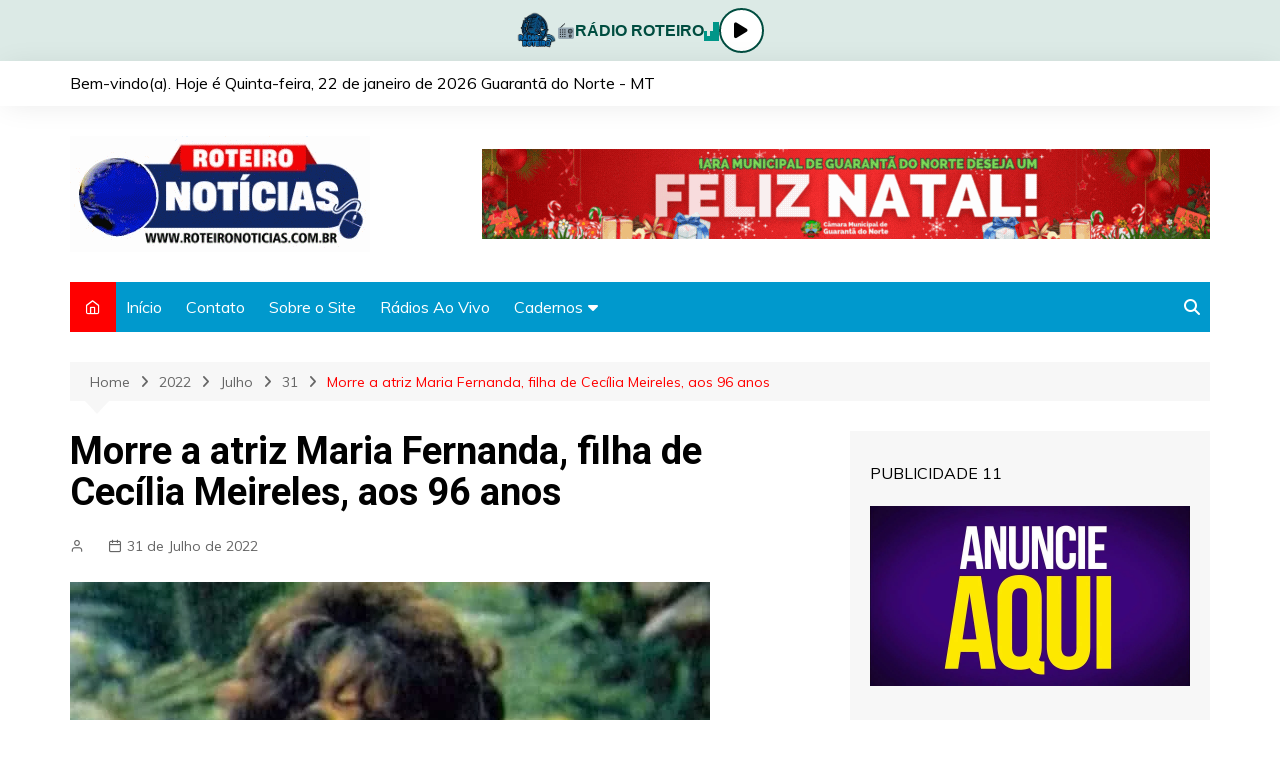

--- FILE ---
content_type: text/html; charset=UTF-8
request_url: https://n.roteironoticias.com.br/index.php/2022/07/31/morre-a-atriz-maria-fernanda-filha-de-cecilia-meireles-aos-96-anos/
body_size: 25036
content:
		<!doctype html>
		<html lang="pt-PT" prefix="og: https://ogp.me/ns#">
	 	<head>
		<meta charset="UTF-8">
		<meta name="viewport" content="width=device-width, initial-scale=1">
		<link rel="profile" href="http://gmpg.org/xfn/11">
		<style type="text/css">			.heateorSssInstagramBackground{background:radial-gradient(circle at 30% 107%,#fdf497 0,#fdf497 5%,#fd5949 45%,#d6249f 60%,#285aeb 90%)}
											.heateor_sss_horizontal_sharing .heateorSssSharing,.heateor_sss_standard_follow_icons_container .heateorSssSharing{
							color: #fff;
						border-width: 0px;
			border-style: solid;
			border-color: transparent;
		}
				.heateor_sss_horizontal_sharing .heateorSssTCBackground{
			color:#666;
		}
				.heateor_sss_horizontal_sharing .heateorSssSharing:hover,.heateor_sss_standard_follow_icons_container .heateorSssSharing:hover{
						border-color: transparent;
		}
		.heateor_sss_vertical_sharing .heateorSssSharing,.heateor_sss_floating_follow_icons_container .heateorSssSharing{
							color: #fff;
						border-width: 0px;
			border-style: solid;
			border-color: transparent;
		}
				.heateor_sss_vertical_sharing .heateorSssTCBackground{
			color:#666;
		}
				.heateor_sss_vertical_sharing .heateorSssSharing:hover,.heateor_sss_floating_follow_icons_container .heateorSssSharing:hover{
						border-color: transparent;
		}
		
		@media screen and (max-width:783px) {.heateor_sss_vertical_sharing{display:none!important}}@media screen and (max-width:783px) {.heateor_sss_floating_follow_icons_container{display:none!important}}</style>
<!-- Search Engine Optimization by Rank Math - https://s.rankmath.com/home -->
<title>Morre a atriz Maria Fernanda, filha de Cecília Meireles, aos 96 anos - Roteiro Notícias</title>
<meta name="description" content="GUSTAVO ZEITELSÃO PAULO, SP (FOLHAPRESS) - Morreu, no final da tarde deste sábado (30), a atriz Maria Fernanda Meireles Correia Dias, aos 96 anos, em"/>
<meta name="robots" content="index, follow, max-snippet:-1, max-video-preview:-1, max-image-preview:large"/>
<link rel="canonical" href="https://n.roteironoticias.com.br/index.php/2022/07/31/morre-a-atriz-maria-fernanda-filha-de-cecilia-meireles-aos-96-anos/" />
<meta property="og:locale" content="pt_PT">
<meta property="og:type" content="article">
<meta property="og:title" content="Morre a atriz Maria Fernanda, filha de Cecília Meireles, aos 96 anos - Roteiro Notícias">
<meta property="og:description" content="GUSTAVO ZEITELSÃO PAULO, SP (FOLHAPRESS) - Morreu, no final da tarde deste sábado (30), a atriz Maria Fernanda Meireles Correia Dias, aos 96 anos, em">
<meta property="og:url" content="https://n.roteironoticias.com.br/index.php/2022/07/31/morre-a-atriz-maria-fernanda-filha-de-cecilia-meireles-aos-96-anos/">
<meta property="og:site_name" content="Roteiro Notícias">
<meta property="article:section" content="Fama e TV">
<meta property="og:image" content="https://n.roteironoticias.com.br/wp-content/uploads/2022/07/naom_62e6ba569fdef-LHUgj4.jpeg">
<meta property="og:image:secure_url" content="https://n.roteironoticias.com.br/wp-content/uploads/2022/07/naom_62e6ba569fdef-LHUgj4.jpeg">
<meta property="og:image:width" content="640">
<meta property="og:image:height" content="360">
<meta property="og:image:alt" content="Morre a atriz Maria Fernanda, filha de Cecília Meireles, aos 96 anos">
<meta property="og:image:type" content="image/jpeg">
<meta name="twitter:card" content="summary_large_image">
<meta name="twitter:title" content="Morre a atriz Maria Fernanda, filha de Cecília Meireles, aos 96 anos - Roteiro Notícias">
<meta name="twitter:description" content="GUSTAVO ZEITELSÃO PAULO, SP (FOLHAPRESS) - Morreu, no final da tarde deste sábado (30), a atriz Maria Fernanda Meireles Correia Dias, aos 96 anos, em">
<meta name="twitter:image" content="https://n.roteironoticias.com.br/wp-content/uploads/2022/07/naom_62e6ba569fdef-LHUgj4.jpeg">
<script type="application/ld+json" class="rank-math-schema">{"@context":"https://schema.org","@graph":[{"@type":"Place","@id":"https://n.roteironoticias.com.br/#place"},{"@type":"Organization","@id":"https://n.roteironoticias.com.br/#organization","name":"Roteiro Not\u00edcias","url":"https://n.roteironoticias.com.br","logo":{"@type":"ImageObject","url":"http://n.roteironoticias.com.br/wp-content/uploads/2021/03/logo.gif"},"location":{"@id":"https://n.roteironoticias.com.br/#place"}},{"@type":"WebSite","@id":"https://n.roteironoticias.com.br/#website","url":"https://n.roteironoticias.com.br","name":"Roteiro Not\u00edcias","publisher":{"@id":"https://n.roteironoticias.com.br/#organization"},"inLanguage":"pt-PT"},{"@type":"ImageObject","@id":"https://n.roteironoticias.com.br/index.php/2022/07/31/morre-a-atriz-maria-fernanda-filha-de-cecilia-meireles-aos-96-anos/#primaryImage","url":"https://n.roteironoticias.com.br/wp-content/uploads/2022/07/naom_62e6ba569fdef-LHUgj4.jpeg","width":"640","height":"360"},{"@type":"WebPage","@id":"https://n.roteironoticias.com.br/index.php/2022/07/31/morre-a-atriz-maria-fernanda-filha-de-cecilia-meireles-aos-96-anos/#webpage","url":"https://n.roteironoticias.com.br/index.php/2022/07/31/morre-a-atriz-maria-fernanda-filha-de-cecilia-meireles-aos-96-anos/","name":"Morre a atriz Maria Fernanda, filha de Cec\u00edlia Meireles, aos 96 anos - Roteiro Not\u00edcias","datePublished":"2022-07-31T15:08:17-03:00","dateModified":"2022-07-31T15:08:17-03:00","isPartOf":{"@id":"https://n.roteironoticias.com.br/#website"},"primaryImageOfPage":{"@id":"https://n.roteironoticias.com.br/index.php/2022/07/31/morre-a-atriz-maria-fernanda-filha-de-cecilia-meireles-aos-96-anos/#primaryImage"},"inLanguage":"pt-PT"},{"@type":"NewsArticle","headline":"Morre a atriz Maria Fernanda, filha de Cec\u00edlia Meireles, aos 96 anos - Roteiro Not\u00edcias","datePublished":"2022-07-31T15:08:17-03:00","dateModified":"2022-07-31T15:08:17-03:00","author":{"@type":"Person"},"publisher":{"@id":"https://n.roteironoticias.com.br/#organization"},"description":"GUSTAVO ZEITELS\u00c3O PAULO, SP (FOLHAPRESS) - Morreu, no final da tarde deste s\u00e1bado (30), a atriz Maria Fernanda Meireles Correia Dias, aos 96 anos, em","@id":"https://n.roteironoticias.com.br/index.php/2022/07/31/morre-a-atriz-maria-fernanda-filha-de-cecilia-meireles-aos-96-anos/#richSnippet","isPartOf":{"@id":"https://n.roteironoticias.com.br/index.php/2022/07/31/morre-a-atriz-maria-fernanda-filha-de-cecilia-meireles-aos-96-anos/#webpage"},"image":{"@id":"https://n.roteironoticias.com.br/index.php/2022/07/31/morre-a-atriz-maria-fernanda-filha-de-cecilia-meireles-aos-96-anos/#primaryImage"},"inLanguage":"pt-PT","mainEntityOfPage":{"@id":"https://n.roteironoticias.com.br/index.php/2022/07/31/morre-a-atriz-maria-fernanda-filha-de-cecilia-meireles-aos-96-anos/#webpage"}}]}</script>
<!-- /Rank Math WordPress SEO plugin -->

<link rel='dns-prefetch' href='//www.googletagmanager.com' />
<link rel='dns-prefetch' href='//fonts.googleapis.com' />
<link rel='dns-prefetch' href='//s.w.org' />
<link rel="alternate" type="application/rss+xml" title="Roteiro Notícias &raquo; Feed" href="https://n.roteironoticias.com.br/index.php/feed/" />
<link rel="alternate" type="application/rss+xml" title="Roteiro Notícias &raquo; Feed de comentários" href="https://n.roteironoticias.com.br/index.php/comments/feed/" />
<link rel="alternate" type="application/rss+xml" title="Feed de comentários de Roteiro Notícias &raquo; Morre a atriz Maria Fernanda, filha de Cecília Meireles, aos 96 anos" href="https://n.roteironoticias.com.br/index.php/2022/07/31/morre-a-atriz-maria-fernanda-filha-de-cecilia-meireles-aos-96-anos/feed/" />
		<script type="text/javascript">
			window._wpemojiSettings = {"baseUrl":"https:\/\/s.w.org\/images\/core\/emoji\/13.0.1\/72x72\/","ext":".png","svgUrl":"https:\/\/s.w.org\/images\/core\/emoji\/13.0.1\/svg\/","svgExt":".svg","source":{"concatemoji":"https:\/\/n.roteironoticias.com.br\/wp-includes\/js\/wp-emoji-release.min.js?ver=5.6.16"}};
			!function(e,a,t){var n,r,o,i=a.createElement("canvas"),p=i.getContext&&i.getContext("2d");function s(e,t){var a=String.fromCharCode;p.clearRect(0,0,i.width,i.height),p.fillText(a.apply(this,e),0,0);e=i.toDataURL();return p.clearRect(0,0,i.width,i.height),p.fillText(a.apply(this,t),0,0),e===i.toDataURL()}function c(e){var t=a.createElement("script");t.src=e,t.defer=t.type="text/javascript",a.getElementsByTagName("head")[0].appendChild(t)}for(o=Array("flag","emoji"),t.supports={everything:!0,everythingExceptFlag:!0},r=0;r<o.length;r++)t.supports[o[r]]=function(e){if(!p||!p.fillText)return!1;switch(p.textBaseline="top",p.font="600 32px Arial",e){case"flag":return s([127987,65039,8205,9895,65039],[127987,65039,8203,9895,65039])?!1:!s([55356,56826,55356,56819],[55356,56826,8203,55356,56819])&&!s([55356,57332,56128,56423,56128,56418,56128,56421,56128,56430,56128,56423,56128,56447],[55356,57332,8203,56128,56423,8203,56128,56418,8203,56128,56421,8203,56128,56430,8203,56128,56423,8203,56128,56447]);case"emoji":return!s([55357,56424,8205,55356,57212],[55357,56424,8203,55356,57212])}return!1}(o[r]),t.supports.everything=t.supports.everything&&t.supports[o[r]],"flag"!==o[r]&&(t.supports.everythingExceptFlag=t.supports.everythingExceptFlag&&t.supports[o[r]]);t.supports.everythingExceptFlag=t.supports.everythingExceptFlag&&!t.supports.flag,t.DOMReady=!1,t.readyCallback=function(){t.DOMReady=!0},t.supports.everything||(n=function(){t.readyCallback()},a.addEventListener?(a.addEventListener("DOMContentLoaded",n,!1),e.addEventListener("load",n,!1)):(e.attachEvent("onload",n),a.attachEvent("onreadystatechange",function(){"complete"===a.readyState&&t.readyCallback()})),(n=t.source||{}).concatemoji?c(n.concatemoji):n.wpemoji&&n.twemoji&&(c(n.twemoji),c(n.wpemoji)))}(window,document,window._wpemojiSettings);
		</script>
		<style type="text/css">
img.wp-smiley,
img.emoji {
	display: inline !important;
	border: none !important;
	box-shadow: none !important;
	height: 1em !important;
	width: 1em !important;
	margin: 0 .07em !important;
	vertical-align: -0.1em !important;
	background: none !important;
	padding: 0 !important;
}
</style>
	<link rel='stylesheet' id='wp-block-library-css'  href='https://n.roteironoticias.com.br/wp-includes/css/dist/block-library/style.min.css?ver=5.6.16' type='text/css' media='all' />
<link rel='stylesheet' id='wp-block-library-theme-css'  href='https://n.roteironoticias.com.br/wp-includes/css/dist/block-library/theme.min.css?ver=5.6.16' type='text/css' media='all' />
<link rel='stylesheet' id='banner-list-block-css'  href='https://n.roteironoticias.com.br/wp-content/plugins/custom-banners/blocks/banner-list/style.css?ver=1616281043' type='text/css' media='all' />
<link rel='stylesheet' id='rotating-banner-block-css'  href='https://n.roteironoticias.com.br/wp-content/plugins/custom-banners/blocks/rotating-banner/style.css?ver=1616281043' type='text/css' media='all' />
<link rel='stylesheet' id='single-banner-block-css'  href='https://n.roteironoticias.com.br/wp-content/plugins/custom-banners/blocks/single-banner/style.css?ver=1616281043' type='text/css' media='all' />
<link rel='stylesheet' id='contact-form-7-css'  href='https://n.roteironoticias.com.br/wp-content/plugins/contact-form-7/includes/css/styles.css?ver=5.4' type='text/css' media='all' />
<link rel='stylesheet' id='wp-banners-css-css'  href='https://n.roteironoticias.com.br/wp-content/plugins/custom-banners/assets/css/wp-banners.css?ver=5.6.16' type='text/css' media='all' />
<link rel='stylesheet' id='bc_rb_global_style-css'  href='https://n.roteironoticias.com.br/wp-content/plugins/random-banner/assets/style/bc_rb_global.css?ver=4.1.4' type='text/css' media='all' />
<link rel='stylesheet' id='bc_rb_animate-css'  href='https://n.roteironoticias.com.br/wp-content/plugins/random-banner/assets/style/animate.css?ver=4.1.4' type='text/css' media='all' />
<link rel='stylesheet' id='owl.carousel-style-css'  href='https://n.roteironoticias.com.br/wp-content/plugins/random-banner/assets/style/owl.carousel.css?ver=4.1.4' type='text/css' media='all' />
<link rel='stylesheet' id='owl.carousel-default-css'  href='https://n.roteironoticias.com.br/wp-content/plugins/random-banner/assets/style/owl.theme.default.css?ver=4.1.4' type='text/css' media='all' />
<link rel='stylesheet' id='owl.carousel-transitions-css'  href='https://n.roteironoticias.com.br/wp-content/plugins/random-banner/assets/style/owl.transitions.css?ver=4.1.4' type='text/css' media='all' />
<link rel='stylesheet' id='select2-css'  href='https://n.roteironoticias.com.br/wp-content/plugins/wp-radio/assets/vendor/select2/select2.min.css?ver=4.0.11' type='text/css' media='all' />
<link rel='stylesheet' id='dashicons-css'  href='https://n.roteironoticias.com.br/wp-includes/css/dashicons.min.css?ver=5.6.16' type='text/css' media='all' />
<link rel='stylesheet' id='wp-radio-css'  href='https://n.roteironoticias.com.br/wp-content/plugins/wp-radio/assets/css/frontend.css?ver=3.0.0' type='text/css' media='all' />
<style id='wp-radio-inline-css' type='text/css'>
#wp-radio-player, #wp-radio-player #wp-radio-player-details,  #wp-radio-player #wp-radio-player-controls  {background-color:#212838;}#wp-radio-player {color:#fff;}
</style>
<link rel='stylesheet' id='cream-magazine-style-css'  href='https://n.roteironoticias.com.br/wp-content/themes/cream-magazine/style.css?ver=2.0.6' type='text/css' media='all' />
<link rel='stylesheet' id='cream-magazine-fonts-css'  href='https://fonts.googleapis.com/css?family=Roboto%3A400%2C400i%2C500%2C500i%2C700%2C700i%7CMuli%3A400%2C400i%2C600%2C600i%2C700%2C700i%2C800%2C800i&#038;subset=latin%2Clatin-ext&#038;ver=5.6.16' type='text/css' media='all' />
<link rel='stylesheet' id='cream-magazine-main-css'  href='https://n.roteironoticias.com.br/wp-content/themes/cream-magazine/assets/dist/css/main.css?ver=2.0.6' type='text/css' media='all' />
<link rel='stylesheet' id='heateor_sss_frontend_css-css'  href='https://n.roteironoticias.com.br/wp-content/plugins/sassy-social-share/public/css/sassy-social-share-public.css?ver=3.3.20' type='text/css' media='all' />
<link rel='stylesheet' id='heateor_sss_sharing_default_svg-css'  href='https://n.roteironoticias.com.br/wp-content/plugins/sassy-social-share/admin/css/sassy-social-share-svg.css?ver=3.3.20' type='text/css' media='all' />
<script type='text/javascript' src='https://n.roteironoticias.com.br/wp-includes/js/jquery/jquery.min.js?ver=3.5.1' id='jquery-core-js'></script>
<script type='text/javascript' src='https://n.roteironoticias.com.br/wp-includes/js/jquery/jquery-migrate.min.js?ver=3.3.2' id='jquery-migrate-js'></script>

<!-- Google Analytics snippet added by Site Kit -->
<script type='text/javascript' src='https://www.googletagmanager.com/gtag/js?id=UA-192779457-1' id='google_gtagjs-js' async></script>
<script type='text/javascript' id='google_gtagjs-js-after'>
window.dataLayer = window.dataLayer || [];function gtag(){dataLayer.push(arguments);}
gtag('set', 'linker', {"domains":["n.roteironoticias.com.br"]} );
gtag("js", new Date());
gtag("set", "developer_id.dZTNiMT", true);
gtag("config", "UA-192779457-1", {"anonymize_ip":true});
</script>

<!-- End Google Analytics snippet added by Site Kit -->
<link rel="https://api.w.org/" href="https://n.roteironoticias.com.br/index.php/wp-json/" /><link rel="alternate" type="application/json" href="https://n.roteironoticias.com.br/index.php/wp-json/wp/v2/posts/83708" /><link rel="EditURI" type="application/rsd+xml" title="RSD" href="https://n.roteironoticias.com.br/xmlrpc.php?rsd" />
<link rel="wlwmanifest" type="application/wlwmanifest+xml" href="https://n.roteironoticias.com.br/wp-includes/wlwmanifest.xml" /> 
<meta name="generator" content="WordPress 5.6.16" />
<link rel='shortlink' href='https://n.roteironoticias.com.br/?p=83708' />
<link rel="alternate" type="application/json+oembed" href="https://n.roteironoticias.com.br/index.php/wp-json/oembed/1.0/embed?url=https%3A%2F%2Fn.roteironoticias.com.br%2Findex.php%2F2022%2F07%2F31%2Fmorre-a-atriz-maria-fernanda-filha-de-cecilia-meireles-aos-96-anos%2F" />
<link rel="alternate" type="text/xml+oembed" href="https://n.roteironoticias.com.br/index.php/wp-json/oembed/1.0/embed?url=https%3A%2F%2Fn.roteironoticias.com.br%2Findex.php%2F2022%2F07%2F31%2Fmorre-a-atriz-maria-fernanda-filha-de-cecilia-meireles-aos-96-anos%2F&#038;format=xml" />
<style type="text/css" media="screen"></style><meta name="generator" content="Site Kit by Google 1.90.1" /><link rel="pingback" href="https://n.roteironoticias.com.br/xmlrpc.php">		<style>
							a:hover {

					text-decoration: none !important;
				}
								button,
				input[type="button"],
				input[type="reset"],
				input[type="submit"],
				.primary-navigation > ul > li.home-btn,
				.cm_header_lay_three .primary-navigation > ul > li.home-btn,
				.news_ticker_wrap .ticker_head,
				#toTop,
				.section-title h2::after,
				.sidebar-widget-area .widget .widget-title h2::after,
				.footer-widget-container .widget .widget-title h2::after,
				#comments div#respond h3#reply-title::after,
				#comments h2.comments-title:after,
				.post_tags a,
				.owl-carousel .owl-nav button.owl-prev, 
				.owl-carousel .owl-nav button.owl-next,
				.cm_author_widget .author-detail-link a,
				.error_foot form input[type="submit"], 
				.widget_search form input[type="submit"],
				.header-search-container input[type="submit"],
				.trending_widget_carousel .owl-dots button.owl-dot,
				.pagination .page-numbers.current,
				.post-navigation .nav-links .nav-previous a, 
				.post-navigation .nav-links .nav-next a,
				#comments form input[type="submit"],
				footer .widget.widget_search form input[type="submit"]:hover,
				.widget_product_search .woocommerce-product-search button[type="submit"],
				.woocommerce ul.products li.product .button,
				.woocommerce .woocommerce-pagination ul.page-numbers li span.current,
				.woocommerce .product div.summary .cart button.single_add_to_cart_button,
				.woocommerce .product div.woocommerce-tabs div.panel #reviews #review_form_wrapper .comment-form p.form-submit .submit,
				.woocommerce .product section.related > h2::after,
				.woocommerce .cart .button:hover, 
				.woocommerce .cart .button:focus, 
				.woocommerce .cart input.button:hover, 
				.woocommerce .cart input.button:focus, 
				.woocommerce #respond input#submit:hover, 
				.woocommerce #respond input#submit:focus, 
				.woocommerce button.button:hover, 
				.woocommerce button.button:focus, 
				.woocommerce input.button:hover, 
				.woocommerce input.button:focus,
				.woocommerce #respond input#submit.alt:hover, 
				.woocommerce a.button.alt:hover, 
				.woocommerce button.button.alt:hover, 
				.woocommerce input.button.alt:hover,
				.woocommerce a.remove:hover,
				.woocommerce-account .woocommerce-MyAccount-navigation ul li.is-active a,
				.woocommerce a.button:hover, 
				.woocommerce a.button:focus,
				.widget_product_tag_cloud .tagcloud a:hover, 
				.widget_product_tag_cloud .tagcloud a:focus,
				.woocommerce .widget_price_filter .price_slider_wrapper .ui-slider .ui-slider-handle,
				.error_page_top_portion,
				.primary-navigation ul li a span.menu-item-description {

					background-color: #ff0000;
				}
				

				a:hover,
				.post_title h2 a:hover,
				.post_title h2 a:focus,
				.post_meta li a:hover,
				.post_meta li a:focus,
				ul.social-icons li a[href*=".com"]:hover::before,
				.ticker_carousel .owl-nav button.owl-prev i, 
				.ticker_carousel .owl-nav button.owl-next i,
				.news_ticker_wrap .ticker_items .item a:hover,
				.news_ticker_wrap .ticker_items .item a:focus,
				.cm_banner .post_title h2 a:hover,
				.cm_banner .post_meta li a:hover,
				.cm_middle_post_widget_one .post_title h2 a:hover, 
				.cm_middle_post_widget_one .post_meta li a:hover,
				.cm_middle_post_widget_three .post_thumb .post-holder a:hover,
				.cm_middle_post_widget_three .post_thumb .post-holder a:focus,
				.cm_middle_post_widget_six .middle_widget_six_carousel .item .card .card_content a:hover, 
				.cm_middle_post_widget_six .middle_widget_six_carousel .item .card .card_content a:focus,
				.cm_post_widget_twelve .card .post-holder a:hover, 
				.cm_post_widget_twelve .card .post-holder a:focus,
				.cm_post_widget_seven .card .card_content a:hover, 
				.cm_post_widget_seven .card .card_content a:focus,
				.copyright_section a:hover,
				.footer_nav ul li a:hover,
				.breadcrumb ul li:last-child span,
				.pagination .page-numbers:hover,
				#comments ol.comment-list li article footer.comment-meta .comment-metadata span.edit-link a:hover,
				#comments ol.comment-list li article .reply a:hover,
				.social-share ul li a:hover,
				ul.social-icons li a:hover,
				ul.social-icons li a:focus,
				.woocommerce ul.products li.product a:hover,
				.woocommerce ul.products li.product .price,
				.woocommerce .woocommerce-pagination ul.page-numbers li a.page-numbers:hover,
				.woocommerce div.product p.price, 
				.woocommerce div.product span.price,
				.video_section .video_details .post_title h2 a:hover,
				.primary-navigation.dark li a:hover,
				footer .footer_inner a:hover,
				.footer-widget-container ul.post_meta li:hover span, 
				.footer-widget-container ul.post_meta li:hover a,
				ul.post_meta li a:hover,
				.cm-post-widget-two .big-card .post-holder .post_title h2 a:hover,
				.cm-post-widget-two .big-card .post_meta li a:hover,
				.copyright_section .copyrights a,
				.breadcrumb ul li a:hover, 
				.breadcrumb ul li a:hover span {

					color: #ff0000;
				}
				
				.ticker_carousel .owl-nav button.owl-prev, 
				.ticker_carousel .owl-nav button.owl-next,
				.error_foot form input[type="submit"], 
				.widget_search form input[type="submit"],
				.pagination .page-numbers:hover,
				#comments form input[type="submit"],
				.social-share ul li a:hover,
				.header-search-container .search-form-entry,
				.widget_product_search .woocommerce-product-search button[type="submit"],
				.woocommerce .woocommerce-pagination ul.page-numbers li span.current,
				.woocommerce .woocommerce-pagination ul.page-numbers li a.page-numbers:hover,
				.woocommerce a.remove:hover,
				.ticker_carousel .owl-nav button.owl-prev:hover, 
				.ticker_carousel .owl-nav button.owl-next:hover,
				footer .widget.widget_search form input[type="submit"]:hover,
				.trending_widget_carousel .owl-dots button.owl-dot,
				.the_content blockquote,
				.widget_tag_cloud .tagcloud a:hover {

					border-color: #ff0000;
				}
								header .mask {
					background-color: rgba(0,0,0,0.2);
				}
								.site-description {

					color: #000000;
				}
								body {

					font-family: Muli;
				}
								h1, 
				h2, 
				h3, 
				h4, 
				h5, 
				h6, 
				.site-title {

					font-family: Roboto;
				}
									.entry_cats ul.post-categories li a {

						background-color: #ff0000;
					}
										.entry_cats ul.post-categories li a {

						color: #fff;
					}
										.entry_cats ul.post-categories li a:hover {

						background-color: #010101;
					}
										.entry_cats ul.post-categories li a:hover {

						color: #fff;
					}
					
				.the_content a,
				.the_content a {

					color: #ff0000;
				}
								.the_content a:hover,
				.the_content a:hover {

					color: #010101;
				}
						</style>
				<style type="text/css" id="wp-custom-css">
			.primary-navigation.dark {background: #0099cd}
.author_box {display:none}
.comments-area {display:none}
.footer_inner {background: #ff0000 !important}
.copyright_section {display:none}		</style>
			</head>
 	 		<body class="post-template-default single single-post postid-83708 single-format-standard wp-custom-logo wp-embed-responsive right-sidebar">
                        <a class="skip-link screen-reader-text" href="#content">Skip to content</a>
         		<div class="page-wrapper">
 	<header class="general-header cm-header-style-one">
            <div class="top-header">
			
			<script>
// ===== CSS do player =====
const style = document.createElement("style");
style.innerHTML = `
.radio-player {
  position: #;
  top: 0;
  left: 0;
  width: 100%;
  background: #dceae6;
  display: flex;
  align-items: center;
  justify-content: center;
  gap: 20px;
  padding: 8px 20px;
  box-shadow: 0 2px 5px rgba(0,0,0,0.1);
  z-index: 9999;
  font-family: Arial, sans-serif;
}

.radio-player img {
  height: 40px;
}

.radio-player span {
  font-weight: bold;
  color: #004d40;
  display: flex;
  align-items: center;
  gap: 10px;
}

/* Ondas animadas */
.wave {
  display: flex;
  align-items: flex-end;
  gap: 2px;
  height: 20px;
}

.wave span {
  display: block;
  width: 3px;
  background: #009688;
  animation: waveAnim 1s infinite ease-in-out;
}

.wave span:nth-child(1) { animation-delay: 0s; }
.wave span:nth-child(2) { animation-delay: 0.2s; }
.wave span:nth-child(3) { animation-delay: 0.4s; }
.wave span:nth-child(4) { animation-delay: 0.6s; }
.wave span:nth-child(5) { animation-delay: 0.8s; }

@keyframes waveAnim {
  0%, 100% { height: 5px; }
  50% { height: 20px; }
}

/* Botão play/pause */
.play-btn {
  width: 45px;
  height: 45px;
  border-radius: 50%;
  background: #fff;
  border: 2px solid #004d40;
  display: flex;
  align-items: center;
  justify-content: center;
  cursor: pointer;
  transition: 0.3s;
}

.play-btn:hover {
  background: #004d40;
  color: #fff;
}

.play-btn i {
  font-size: 18px;
}
`;
document.head.appendChild(style);

// ===== HTML do player =====
const player = document.createElement("div");
player.className = "radio-player";
player.innerHTML = `
  <img src="https://n.roteironoticias.com.br/wp-content/uploads/2023/05/logo-1.png" alt="Logo Rádio Roteiro">
  <span>
    📻 RÁDIO ROTEIRO
    <div class="wave">
      <span></span><span></span><span></span><span></span><span></span>
    </div>
  </span>
  <div class="play-btn" id="playPauseBtn"><i class="fa fa-play"></i></div>
  <audio id="radio" src="https://stm4.colossocast.com.br:7830/stream" type="audio/mpeg" autoplay></audio>
`;
document.body.prepend(player);

// ===== Font Awesome para ícones =====
const fa = document.createElement("link");
fa.rel = "stylesheet";
fa.href = "https://cdnjs.cloudflare.com/ajax/libs/font-awesome/6.5.0/css/all.min.css";
document.head.appendChild(fa);

// ===== JS do player =====
const radio = document.getElementById("radio");
const playPauseBtn = document.getElementById("playPauseBtn");
const playIcon = '<i class="fa fa-play"></i>';
const pauseIcon = '<i class="fa fa-pause"></i>';

// Atualiza ícone ao iniciar autoplay
radio.addEventListener("play", () => {
  playPauseBtn.innerHTML = pauseIcon;
});

radio.addEventListener("pause", () => {
  playPauseBtn.innerHTML = playIcon;
});

playPauseBtn.addEventListener("click", () => {
  if (radio.paused) {
    radio.play();
  } else {
    radio.pause();
  }
});
</script>

			
            <div class="cm-container">
                <div class="row">
                    <div class="cm-col-lg-8 cm-col-md-7 cm-col-12">
                        <div class="top-header-left">
							
							Bem-vindo(a). Hoje é <script language='JavaScript'>
hoje = new Date()
dia = hoje.getDate()
dias = hoje.getDay()
mes = hoje.getMonth()
ano = hoje.getYear()
if (dia < 10)
dia = "0" + dia
if (ano < 2000)
ano = 1900 + ano
function NArray (n)
{
this.length = n
}
NomeDiaWMOnline = new NArray(7)
NomeDiaWMOnline[0] = "Domingo"
NomeDiaWMOnline[1] = "Segunda-feira"
NomeDiaWMOnline[2] = "Terça-feira"
NomeDiaWMOnline[3] = "Quarta-feira"
NomeDiaWMOnline[4] = "Quinta-feira"
NomeDiaWMOnline[5] = "Sexta-feira"
NomeDiaWMOnline[6] = "Sábado"
NomeMesWMOnline = new NArray(12)
NomeMesWMOnline[0] = "janeiro"
NomeMesWMOnline[1] = "fevereiro"
NomeMesWMOnline[2] = "março"
NomeMesWMOnline[3] = "abril"
NomeMesWMOnline[4] = "maio"
NomeMesWMOnline[5] = "junho"
NomeMesWMOnline[6] = "julho"
NomeMesWMOnline[7] = "agosto"
NomeMesWMOnline[8] = "setembro"
NomeMesWMOnline[9] = "outubro"
NomeMesWMOnline[10] = "novembro"
NomeMesWMOnline[11] = "dezembro"
document.write (NomeDiaWMOnline[dias] + ", " + dia + " de " + NomeMesWMOnline[mes] + " de " + ano)
</script> Guarantã do Norte - MT
							
							
                                                    </div><!-- .top-header-left -->
                    </div><!-- col -->
                    <div class="cm-col-lg-4 cm-col-md-5 cm-col-12">
                        <div class="top-header-social-links">
                             		<ul class="social-icons">
 			       
        </ul>
 		                        </div><!-- .top-header-social-links -->
                    </div><!-- .col -->
                </div><!-- .row -->
            </div><!-- .cm-container -->
        </div><!-- .top-header -->
        <div class="cm-container">
        <div class="logo-container">
            <div class="row align-items-center">
                <div class="cm-col-lg-4 cm-col-12">
                     		<div class="logo">
 			<a href="https://n.roteironoticias.com.br/" class="custom-logo-link" rel="home"><img width="300" height="116" src="https://n.roteironoticias.com.br/wp-content/uploads/2025/02/logo.gif" class="custom-logo" alt="Roteiro Notícias" /></a>        </div><!-- .logo -->
 		                </div><!-- .col -->
                                    <div class="cm-col-lg-8 cm-col-12">
                        <div class="advertisement-area">
                            <div id="random_banner_widget-6" class="widget widget_random_banner_widget"><div class="bc_random_banner" data-id="14" data-url="https://n.roteironoticias.com.br/wp-admin/admin-ajax.php?action=bc_rb_ads_click&nonce=a28af78957"><a  href="" title="728X90 NATAL CÂMARA GUARANTÃ DO NORTE (1)"><img style=width:728px; height:90px src="http://n.roteironoticias.com.br/wp-content/uploads/2021/03/728X90-NATAL-CAMARA-GUARANTA-DO-NORTE-1.gif?v=487712"  title="728X90 NATAL CÂMARA GUARANTÃ DO NORTE (1)"/></a></div></div>                        </div><!-- .advertisement-area -->
                    </div><!-- .col -->
                            </div><!-- .row -->
        </div><!-- .logo-container -->
        <nav class="main-navigation">
            <div id="main-nav" class="primary-navigation">
                <ul id="menu-principal" class=""><li class="home-btn"><a href="https://n.roteironoticias.com.br/"><i class="feather icon-home" aria-hidden="true"></i></a></li><li id="menu-item-458" class="menu-item menu-item-type-post_type menu-item-object-page menu-item-home menu-item-458"><a href="https://n.roteironoticias.com.br/">Início</a></li>
<li id="menu-item-459" class="menu-item menu-item-type-post_type menu-item-object-page menu-item-459"><a href="https://n.roteironoticias.com.br/index.php/contato/">Contato</a></li>
<li id="menu-item-460" class="menu-item menu-item-type-post_type menu-item-object-page menu-item-460"><a href="https://n.roteironoticias.com.br/index.php/sobre-o-site/">Sobre o Site</a></li>
<li id="menu-item-461" class="menu-item menu-item-type-post_type menu-item-object-page menu-item-461"><a href="https://n.roteironoticias.com.br/index.php/radios-ao-vivo/">Rádios Ao Vivo</a></li>
<li id="menu-item-462" class="menu-item menu-item-type-custom menu-item-object-custom menu-item-has-children menu-item-462"><a href="#">Cadernos</a>
<ul class="sub-menu">
	<li id="menu-item-463" class="menu-item menu-item-type-taxonomy menu-item-object-category menu-item-463"><a href="https://n.roteironoticias.com.br/index.php/category/agronoticias/">Agronotícias</a></li>
	<li id="menu-item-464" class="menu-item menu-item-type-taxonomy menu-item-object-category menu-item-464"><a href="https://n.roteironoticias.com.br/index.php/category/automoveis/">Automóveis</a></li>
	<li id="menu-item-465" class="menu-item menu-item-type-taxonomy menu-item-object-category menu-item-465"><a href="https://n.roteironoticias.com.br/index.php/category/brasil/">Brasil</a></li>
	<li id="menu-item-466" class="menu-item menu-item-type-taxonomy menu-item-object-category menu-item-466"><a href="https://n.roteironoticias.com.br/index.php/category/cidades/">Cidades</a></li>
	<li id="menu-item-467" class="menu-item menu-item-type-taxonomy menu-item-object-category menu-item-467"><a href="https://n.roteironoticias.com.br/index.php/category/cultura/">Cultura</a></li>
	<li id="menu-item-468" class="menu-item menu-item-type-taxonomy menu-item-object-category menu-item-468"><a href="https://n.roteironoticias.com.br/index.php/category/economia/">Economia</a></li>
	<li id="menu-item-469" class="menu-item menu-item-type-taxonomy menu-item-object-category menu-item-469"><a href="https://n.roteironoticias.com.br/index.php/category/esportes/">Esportes</a></li>
	<li id="menu-item-470" class="menu-item menu-item-type-taxonomy menu-item-object-category current-post-ancestor current-menu-parent current-post-parent menu-item-470"><a href="https://n.roteironoticias.com.br/index.php/category/fama-e-tv/">Fama e TV</a></li>
	<li id="menu-item-472" class="menu-item menu-item-type-taxonomy menu-item-object-category menu-item-472"><a href="https://n.roteironoticias.com.br/index.php/category/justica/">Justiça</a></li>
	<li id="menu-item-473" class="menu-item menu-item-type-taxonomy menu-item-object-category menu-item-473"><a href="https://n.roteironoticias.com.br/index.php/category/mundo/">Mundo</a></li>
	<li id="menu-item-474" class="menu-item menu-item-type-taxonomy menu-item-object-category menu-item-474"><a href="https://n.roteironoticias.com.br/index.php/category/politica/">Política</a></li>
	<li id="menu-item-475" class="menu-item menu-item-type-taxonomy menu-item-object-category menu-item-475"><a href="https://n.roteironoticias.com.br/index.php/category/saude/">Saúde</a></li>
</ul>
</li>
</ul>            </div><!-- .primary-navigation -->
            <div class="header-search-container">
                <div class="search-form-entry">
                    <form role="search" class="cm-search-form" method="get" action="https://n.roteironoticias.com.br/"><input type="search" name="s" placeholder="Type Here" value"" ><button type="submit" class="cm-submit-btn"><i class="feather icon-search"></i></button></form>                </div><!-- // search-form-entry -->
            </div><!-- .search-container -->
        </nav><!-- .main-navigation -->
    </div><!-- .cm-container -->
	
	<!-- Global site tag (gtag.js) - Google Analytics -->
<script async src="https://www.googletagmanager.com/gtag/js?id=G-L01Q00E6F3"></script>
<script>
  window.dataLayer = window.dataLayer || [];
  function gtag(){dataLayer.push(arguments);}
  gtag('js', new Date());

  gtag('config', 'G-L01Q00E6F3');
</script>
	
</header><!-- .general-header --> 		<div id="content" class="site-content">
		    <div class="cm-container">
        <div class="inner-page-wrapper">
            <div id="primary" class="content-area">
                <main id="main" class="site-main">
                    <div class="cm_post_page_lay_wrap">
                         			<div class="breadcrumb">
	            <nav role="navigation" aria-label="Breadcrumbs" class="breadcrumb-trail breadcrumbs" itemprop="breadcrumb"><ul class="trail-items" itemscope itemtype="http://schema.org/BreadcrumbList"><meta name="numberOfItems" content="5" /><meta name="itemListOrder" content="Ascending" /><li itemprop="itemListElement" itemscope itemtype="http://schema.org/ListItem" class="trail-item trail-begin"><a href="https://n.roteironoticias.com.br/" rel="home" itemprop="item"><span itemprop="name">Home</span></a><meta itemprop="position" content="1" /></li><li itemprop="itemListElement" itemscope itemtype="http://schema.org/ListItem" class="trail-item"><a href="https://n.roteironoticias.com.br/index.php/2022/" itemprop="item"><span itemprop="name">2022</span></a><meta itemprop="position" content="2" /></li><li itemprop="itemListElement" itemscope itemtype="http://schema.org/ListItem" class="trail-item"><a href="https://n.roteironoticias.com.br/index.php/2022/07/" itemprop="item"><span itemprop="name">Julho</span></a><meta itemprop="position" content="3" /></li><li itemprop="itemListElement" itemscope itemtype="http://schema.org/ListItem" class="trail-item"><a href="https://n.roteironoticias.com.br/index.php/2022/07/31/" itemprop="item"><span itemprop="name">31</span></a><meta itemprop="position" content="4" /></li><li itemprop="itemListElement" itemscope itemtype="http://schema.org/ListItem" class="trail-item trail-end"><a href="https://n.roteironoticias.com.br/2022/07/31/morre-a-atriz-maria-fernanda-filha-de-cecilia-meireles-aos-96-anos" itemprop="item"><span itemprop="name">Morre a atriz Maria Fernanda, filha de Cecília Meireles, aos 96 anos</span></a><meta itemprop="position" content="5" /></li></ul></nav>	        </div><!-- .breadcrumb -->
 			                        <div class="single-container">
                            <div class="row">  
                                <div class="cm-col-lg-8 cm-col-12 sticky_portion">
                                    <div class="content-entry">
	<article id="post-83708" class="post-detail post-83708 post type-post status-publish format-standard has-post-thumbnail hentry category-fama-e-tv">
	    <div class="the_title">
	        <h1>Morre a atriz Maria Fernanda, filha de Cecília Meireles, aos 96 anos</h1>
	    </div><!-- .the_title -->
	    			<div class="cm-post-meta">
				<ul class="post_meta">
									        	<li class="post_author">
				        		<a href="https://n.roteironoticias.com.br/author/"></a>
				            </li><!-- .post_author -->
				        					            <li class="posted_date">
				            	<a href="https://n.roteironoticias.com.br/index.php/2022/07/31/morre-a-atriz-maria-fernanda-filha-de-cecilia-meireles-aos-96-anos/"><time class="entry-date published updated" datetime="2022-07-31T15:08:17-03:00">31 de Julho de 2022</time></a>
				           	</li><!-- .posted_date -->
				           			        </ul><!-- .post_meta -->
		    </div><!-- .meta -->
				    				<div class="post_thumb">
					<figure>
					<img width="640" height="360" src="https://n.roteironoticias.com.br/wp-content/uploads/2022/07/naom_62e6ba569fdef-LHUgj4.jpeg" class="attachment-full size-full wp-post-image" alt="Morre a atriz Maria Fernanda, filha de Cecília Meireles, aos 96 anos" loading="lazy" srcset="https://n.roteironoticias.com.br/wp-content/uploads/2022/07/naom_62e6ba569fdef-LHUgj4.jpeg 640w, https://n.roteironoticias.com.br/wp-content/uploads/2022/07/naom_62e6ba569fdef-LHUgj4-300x169.jpeg 300w" sizes="(max-width: 640px) 100vw, 640px" />					</figure>
				</div>
					    <div class="the_content">
			
						<center style="margin-top: 5px; background: #e7e7e7; padding: 10px;">
							<div class="banner_wrapper" style=""><div class="banner  banner-70165 bottom vert custom-banners-theme-default_style" style=""><img width="2560" height="899" src="https://n.roteironoticias.com.br/wp-content/uploads/2022/05/baner-tele-brasil-1-1-scaled.jpg" class="attachment-full size-full" alt="" loading="lazy" srcset="https://n.roteironoticias.com.br/wp-content/uploads/2022/05/baner-tele-brasil-1-1-scaled.jpg 2560w, https://n.roteironoticias.com.br/wp-content/uploads/2022/05/baner-tele-brasil-1-1-300x105.jpg 300w, https://n.roteironoticias.com.br/wp-content/uploads/2022/05/baner-tele-brasil-1-1-1024x360.jpg 1024w, https://n.roteironoticias.com.br/wp-content/uploads/2022/05/baner-tele-brasil-1-1-768x270.jpg 768w, https://n.roteironoticias.com.br/wp-content/uploads/2022/05/baner-tele-brasil-1-1-1536x539.jpg 1536w, https://n.roteironoticias.com.br/wp-content/uploads/2022/05/baner-tele-brasil-1-1-2048x719.jpg 2048w" sizes="(max-width: 2560px) 100vw, 2560px" /><a class="custom_banners_big_link"  href="#"></a></div></div>						</center>
			
	    	<div class='heateorSssClear'></div><div  class='heateor_sss_sharing_container heateor_sss_horizontal_sharing' heateor-sss-data-href='https://n.roteironoticias.com.br/index.php/2022/07/31/morre-a-atriz-maria-fernanda-filha-de-cecilia-meireles-aos-96-anos/'><div class='heateor_sss_sharing_title' style="font-weight:bold" >Compartilhe!</div><ul class="heateor_sss_sharing_ul"><li class="heateorSssSharingRound"><i style="width:35px;height:35px;border-radius:999px;" alt="Facebook" Title="Facebook" class="heateorSssSharing heateorSssFacebookBackground" onclick='heateorSssPopup("https://www.facebook.com/sharer/sharer.php?u=https%3A%2F%2Fn.roteironoticias.com.br%2Findex.php%2F2022%2F07%2F31%2Fmorre-a-atriz-maria-fernanda-filha-de-cecilia-meireles-aos-96-anos%2F")'><ss style="display:block;border-radius:999px;" class="heateorSssSharingSvg heateorSssFacebookSvg"></ss></i></li><li class="heateorSssSharingRound"><i style="width:35px;height:35px;border-radius:999px;" alt="Twitter" Title="Twitter" class="heateorSssSharing heateorSssTwitterBackground" onclick='heateorSssPopup("http://twitter.com/intent/tweet?text=Morre%20a%20atriz%20Maria%20Fernanda%2C%20filha%20de%20Cec%C3%ADlia%20Meireles%2C%20aos%2096%20anos&url=https%3A%2F%2Fn.roteironoticias.com.br%2Findex.php%2F2022%2F07%2F31%2Fmorre-a-atriz-maria-fernanda-filha-de-cecilia-meireles-aos-96-anos%2F")'><ss style="display:block;border-radius:999px;" class="heateorSssSharingSvg heateorSssTwitterSvg"></ss></i></li><li class="heateorSssSharingRound"><i style="width:35px;height:35px;border-radius:999px;" alt="Linkedin" Title="Linkedin" class="heateorSssSharing heateorSssLinkedinBackground" onclick='heateorSssPopup("http://www.linkedin.com/shareArticle?mini=true&url=https%3A%2F%2Fn.roteironoticias.com.br%2Findex.php%2F2022%2F07%2F31%2Fmorre-a-atriz-maria-fernanda-filha-de-cecilia-meireles-aos-96-anos%2F&title=Morre%20a%20atriz%20Maria%20Fernanda%2C%20filha%20de%20Cec%C3%ADlia%20Meireles%2C%20aos%2096%20anos")'><ss style="display:block;border-radius:999px;" class="heateorSssSharingSvg heateorSssLinkedinSvg"></ss></i></li><li class="heateorSssSharingRound"><i style="width:35px;height:35px;border-radius:999px;" alt="Whatsapp" Title="Whatsapp" class="heateorSssSharing heateorSssWhatsappBackground" onclick='heateorSssPopup("https://web.whatsapp.com/send?text=Morre%20a%20atriz%20Maria%20Fernanda%2C%20filha%20de%20Cec%C3%ADlia%20Meireles%2C%20aos%2096%20anos https%3A%2F%2Fn.roteironoticias.com.br%2Findex.php%2F2022%2F07%2F31%2Fmorre-a-atriz-maria-fernanda-filha-de-cecilia-meireles-aos-96-anos%2F")'><ss style="display:block" class="heateorSssSharingSvg heateorSssWhatsappSvg"></ss></i></li><li class="heateorSssSharingRound"><i style="width:35px;height:35px;border-radius:999px;" alt="Google Gmail" Title="Google Gmail" class="heateorSssSharing heateorSssGoogleGmailBackground" onclick='heateorSssPopup("https://mail.google.com/mail/?ui=2&view=cm&fs=1&tf=1&su=Morre%20a%20atriz%20Maria%20Fernanda%2C%20filha%20de%20Cec%C3%ADlia%20Meireles%2C%20aos%2096%20anos&body=Link:https%3A%2F%2Fn.roteironoticias.com.br%2Findex.php%2F2022%2F07%2F31%2Fmorre-a-atriz-maria-fernanda-filha-de-cecilia-meireles-aos-96-anos%2F")'><ss style="display:block;border-radius:999px;" class="heateorSssSharingSvg heateorSssGoogleGmailSvg"></ss></i></li><li class="heateorSssSharingRound"><i style="width:35px;height:35px;border-radius:999px;" alt="Instagram" Title="Instagram" class="heateorSssSharing heateorSssInstagramBackground"><a href="https://www.instagram.com/" rel="nofollow noopener" target="_blank"><ss style="display:block;border-radius:999px;" class="heateorSssSharingSvg heateorSssInstagramSvg"></ss></a></i></li><li class="heateorSssSharingRound"><i style="width:35px;height:35px;border-radius:999px;" alt="Skype" Title="Skype" class="heateorSssSharing heateorSssSkypeBackground" onclick='heateorSssPopup("https://web.skype.com/share?url=https%3A%2F%2Fn.roteironoticias.com.br%2Findex.php%2F2022%2F07%2F31%2Fmorre-a-atriz-maria-fernanda-filha-de-cecilia-meireles-aos-96-anos%2F")'><ss style="display:block;border-radius:999px;" class="heateorSssSharingSvg heateorSssSkypeSvg"></ss></i></li><li class="heateorSssSharingRound"><i style="width:35px;height:35px;border-radius:999px;" alt="Telegram" Title="Telegram" class="heateorSssSharing heateorSssTelegramBackground" onclick='heateorSssPopup("https://telegram.me/share/url?url=https%3A%2F%2Fn.roteironoticias.com.br%2Findex.php%2F2022%2F07%2F31%2Fmorre-a-atriz-maria-fernanda-filha-de-cecilia-meireles-aos-96-anos%2F&text=Morre%20a%20atriz%20Maria%20Fernanda%2C%20filha%20de%20Cec%C3%ADlia%20Meireles%2C%20aos%2096%20anos")'><ss style="display:block;border-radius:999px;" class="heateorSssSharingSvg heateorSssTelegramSvg"></ss></i></li><li class="heateorSssSharingRound"><i style="width:35px;height:35px;border-radius:999px;" alt="Print" Title="Print" class="heateorSssSharing heateorSssPrintBackground" onclick='window.print()'><ss style="display:block" class="heateorSssSharingSvg heateorSssPrintSvg"></ss></i></li><li class="heateorSssSharingRound"><i style="width:35px;height:35px;border-radius:999px;" alt="Facebook Messenger" Title="Facebook Messenger" class="heateorSssSharing heateorSssFacebookMessengerBackground" onclick='heateorSssPopup("https://www.facebook.com/dialog/send?app_id=1904103319867886&display=popup&link=https%3A%2F%2Fn.roteironoticias.com.br%2Findex.php%2F2022%2F07%2F31%2Fmorre-a-atriz-maria-fernanda-filha-de-cecilia-meireles-aos-96-anos%2F&redirect_uri=https%3A%2F%2Fn.roteironoticias.com.br%2Findex.php%2F2022%2F07%2F31%2Fmorre-a-atriz-maria-fernanda-filha-de-cecilia-meireles-aos-96-anos%2F")'><ss style="display:block;border-radius:999px;" class="heateorSssSharingSvg heateorSssFacebookMessengerSvg"></ss></i></li><li class="heateorSssSharingRound"><i style="width:35px;height:35px;border-radius:999px;" title="More" alt="More" class="heateorSssSharing heateorSssMoreBackground" onclick="heateorSssMoreSharingPopup(this, 'https://n.roteironoticias.com.br/index.php/2022/07/31/morre-a-atriz-maria-fernanda-filha-de-cecilia-meireles-aos-96-anos/', 'Morre%20a%20atriz%20Maria%20Fernanda%2C%20filha%20de%20Cec%C3%ADlia%20Meireles%2C%20aos%2096%20anos', '' )" ><ss style="display:block" class="heateorSssSharingSvg heateorSssMoreSvg"></ss></i></li></ul><div class="heateorSssClear"></div></div><div class='heateorSssClear'></div><p>GUSTAVO ZEITEL<br />SÃO PAULO, SP (FOLHAPRESS) &#8211; Morreu, no final da tarde deste sábado (30), a atriz Maria Fernanda Meireles Correia Dias, aos 96 anos, em decorrência de complicações respiratórias. Ela estava internada desde a terça-feira (26) na Casa de Saúde São José, no bairro do Humaitá, zona sul do Rio de Janeiro.</p>
<div class="dummyPub"></div>
<p>A informação foi confirmada por Daniel Marano, ator e professor da Casa Das Artes de Laranjeiras (CAL) que passou os últimos sete anos pesquisando sobre a vida e a obra da atriz.</p>
<p>Filha da poeta Cecília Meireles, Maria Fernanda teve uma carreira ligada ao palco, onde atuou por 70 anos. Ela encenou obras de grandes autores do teatro, como Tchékhov, Jean Genet, Brecht e Shakespeare. Não por acaso, o início de sua vida profissional foi com a primeira montagem de &#8220;Hamlet&#8221; no país, interpretando a personagem Ofélia, em 1958.</p>
<p>Ainda no fim dos anos 1950, Maria Fernanda se consagrou como Blanche DuBois, na peça &#8220;Um Bonde Chamado Desejo&#8221;, de Tennesseee Wiliiams, que ficou quase dez anos em seu repertório. Em 1968, foi presa pela Polícia Militar enquanto apresentava a peça em Brasília.<br />O caso gerou revolta entre a classe artística, que se mobilizou em uma greve com duração de 72 horas. A Passeata da Cultura Contra a Censura, em que atrizes protestaram lado a lado na Cinelândia pela liberdade de expressão, foi uma das consequências da greve.</p>
<p>Para Marano, o professor da CAL, apenas Fernanda Montenegro e Nathalia Timberg têm a mesma importância na dramaturgia brasileira. &#8220;Ela ajudou a inventar a noção de ator moderno aqui no país, era muito culta e quando percebeu que o nível das montagens havia caído, lá nos anos 1990, preferiu se retirar&#8221;, ele diz.</p>
<p>Para Eduardo Barata, do colegiado da Associação dos Produtores de Teatro do Rio de Janeiro, a APTR, Maria Fernanda se distinguiu pela formação intelectual e a valorização do texto. &#8220;Ela é uma escola de interpretação, às vezes dizemos que um papel é &#8216;tipo Maria Fernanda'&#8221;, ele conta. &#8220;O realismo e o naturalismo entravam no palco e conviviam com a técnica.&#8221;</p>
<p>No cinema, a atriz participou de filmes na Atlântida e Vera Cruz, importantes estúdios da época. Em 1979, viveu Joana Angélica, no filme de mesmo nome dirigido por Walter Lima Jr. e, em 1995, foi Dona Maria 1ª, a Rainha Louca, em &#8220;Carlota Joaquina, Princesa do Brazil&#8221;, de Carla Camurati. Na televisão, é lembrada pelas novelas &#8220;Gabriela&#8221;, de 1975, e &#8220;Pai Herói&#8221;, de 1979.</p>
<p>Segundo Barata, Maria Fernanda conseguia tornar popular a erudição dos clássicos do teatro. &#8220;Ela chegou a fazer Shakespeare com linguagem coloquial&#8221;, ele diz. &#8220;As novas gerações devem se lembrar dessa importante atriz, sabendo como é importante estudar e o quanto o teatro é importante para o exercício da cidadania.&#8221;</p>
<p>Maria Fernanda foi casada com o diretor de TV Luiz Gallon e deixa o filho Luiz Fernando. A família não divulgou informações sobre o velório.</p>
<p>Notícias ao Minuto Brasil &#8211; Fama<br />
<a href="https://www.noticiasaominuto.com.br/ultima-hora/1929839/morre-a-atriz-maria-fernanda-filha-de-cecilia-meireles-aos-96-anos?utm_source=rss-fama&amp;amp;utm_medium=rss&amp;amp;utm_campaign=rssfeed" target="_blank" rel="noopener">Read More</a></p>
			
			<center style="margin-top: 5px; background: #e7e7e7; padding: 10px;">
							<div class="banner_wrapper" style=""><div class="banner  banner-70164 bottom vert custom-banners-theme-default_style" style=""><img width="1050" height="140" src="https://n.roteironoticias.com.br/wp-content/uploads/2022/05/baner-anuncia-aqui-2.jpg" class="attachment-full size-full" alt="" loading="lazy" srcset="https://n.roteironoticias.com.br/wp-content/uploads/2022/05/baner-anuncia-aqui-2.jpg 1050w, https://n.roteironoticias.com.br/wp-content/uploads/2022/05/baner-anuncia-aqui-2-300x40.jpg 300w, https://n.roteironoticias.com.br/wp-content/uploads/2022/05/baner-anuncia-aqui-2-1024x137.jpg 1024w, https://n.roteironoticias.com.br/wp-content/uploads/2022/05/baner-anuncia-aqui-2-768x102.jpg 768w" sizes="(max-width: 1050px) 100vw, 1050px" /><a class="custom_banners_big_link"  href="#"></a></div></div>						</center>
			
			
	    </div><!-- .the_content -->
	    	</article><!-- #post-83708 -->
</div><!-- .content-entry -->	<div class="author_box">
	    <div class="row no-gutters">
	        <div class="cm-col-lg-3 cm-col-md-2 cm-col-3">
	            <div class="author_thumb">
	            	<img alt='' src='https://secure.gravatar.com/avatar/?s=300&#038;d=mm&#038;r=g' srcset='https://secure.gravatar.com/avatar/?s=600&#038;d=mm&#038;r=g 2x' class='avatar avatar-300 photo avatar-default' height='300' width='300' loading='lazy'/>	            </div><!-- .author_thumb -->
	        </div><!-- .col -->
	        <div class="cm-col-lg-9 cm-col-md-10 cm-col-9">
	            <div class="author_details">
	                <div class="author_name">
	                    <h3></h3>
	                </div><!-- .author_name -->
	                <div class="author_desc">
	                    	                </div><!-- .author_desc -->
	            </div><!-- .author_details -->
	        </div><!-- .col -->
	    </div><!-- .row -->
	</div><!-- .author_box -->
	
	<nav class="navigation post-navigation" role="navigation" aria-label="Artigos">
		<h2 class="screen-reader-text">Navegação de artigos</h2>
		<div class="nav-links"><div class="nav-previous"><a href="https://n.roteironoticias.com.br/index.php/2022/07/31/justica-solta-suspeito-de-garimpo-ilegal-de-ouro-que-movimentou-r-16-bi/" rel="prev">Prev</a></div><div class="nav-next"><a href="https://n.roteironoticias.com.br/index.php/2022/07/31/sobe-para-26-o-numero-de-mortos-em-inundacoes-no-kentucky/" rel="next">Next</a></div></div>
	</nav>    <section class="cm_related_post_container">
        <div class="section_inner">
        	            <div class="row">
            						<div class="cm-col-lg-6 cm-col-md-6 cm-col-12">
	                    <div class="card">
					       <div class="post_thumb">
						       		 	<a href="https://n.roteironoticias.com.br/index.php/2026/01/20/mae-do-filho-de-ronaldo-fenomeno-michele-umezu-revela-que-recebeu-proposta-direto-de-sexo-com-famosos-e-jogadores/">
	 		<figure class="imghover">
		 		<img width="800" height="450" src="https://n.roteironoticias.com.br/wp-content/uploads/2026/01/PHOTO-2026-01-19-15-49-41-2-800x450.jpg" class="attachment-cream-magazine-thumbnail-2 size-cream-magazine-thumbnail-2 wp-post-image" alt="Mãe do filho de Ronaldo Fenômeno, Michele Umezu revela que recebeu proposta direto de sexo com famosos e jogadores" loading="lazy" />		 	</figure>
	 	</a>
							        </div><!-- .post_thumb.imghover -->
					        <div class="card_content">
				       								<div class="entry_cats">
						<ul class="post-categories">
	<li><a href="https://n.roteironoticias.com.br/index.php/category/fama-e-tv/" rel="category tag">Fama e TV</a></li></ul>					</div><!-- .entry_cats -->
									                <div class="post_title">
				                    <h2><a href="https://n.roteironoticias.com.br/index.php/2026/01/20/mae-do-filho-de-ronaldo-fenomeno-michele-umezu-revela-que-recebeu-proposta-direto-de-sexo-com-famosos-e-jogadores/">Mãe do filho de Ronaldo Fenômeno, Michele Umezu revela que recebeu proposta direto de sexo com famosos e jogadores</a></h2>
				                </div><!-- .post_title -->
				                			<div class="cm-post-meta">
				<ul class="post_meta">
									        	<li class="post_author">
				        		<a href="https://n.roteironoticias.com.br/author/celioroteiro/">Célio</a>
				            </li><!-- .post_author -->
				        					            <li class="posted_date">
				            	<a href="https://n.roteironoticias.com.br/index.php/2026/01/20/mae-do-filho-de-ronaldo-fenomeno-michele-umezu-revela-que-recebeu-proposta-direto-de-sexo-com-famosos-e-jogadores/"><time class="entry-date published" datetime="2026-01-20T07:09:59-03:00">20 de Janeiro de 2026</time></a>
				           	</li><!-- .posted_date -->
				           			        </ul><!-- .post_meta -->
		    </div><!-- .meta -->
				 
					        </div><!-- .card_content -->
					    </div><!-- .card -->
	                </div><!-- .col -->
										<div class="cm-col-lg-6 cm-col-md-6 cm-col-12">
	                    <div class="card">
					       <div class="post_thumb">
						       		 	<a href="https://n.roteironoticias.com.br/index.php/2026/01/06/fala-serio-mae-elas-so-mudam-de-endereco-uma-comedia-musical-com-thalita-reboucas-e-grande-elenco-estreia-dia-8-de-janeiro-no-roxy/">
	 		<figure class="imghover">
		 		<img width="800" height="450" src="https://n.roteironoticias.com.br/wp-content/uploads/2026/01/Fala-Serio-Mae-Elenco-maes-divulgacao-800x450.jpg" class="attachment-cream-magazine-thumbnail-2 size-cream-magazine-thumbnail-2 wp-post-image" alt="Fala Sério, Mãe! – Elas só mudam de endereço Uma comédia musical com Thalita Rebouças e grande elenco Estreia dia; 8 de janeiro, no Roxy" loading="lazy" />		 	</figure>
	 	</a>
							        </div><!-- .post_thumb.imghover -->
					        <div class="card_content">
				       								<div class="entry_cats">
						<ul class="post-categories">
	<li><a href="https://n.roteironoticias.com.br/index.php/category/cultura/" rel="category tag">Cultura</a></li>
	<li><a href="https://n.roteironoticias.com.br/index.php/category/fama-e-tv/" rel="category tag">Fama e TV</a></li></ul>					</div><!-- .entry_cats -->
									                <div class="post_title">
				                    <h2><a href="https://n.roteironoticias.com.br/index.php/2026/01/06/fala-serio-mae-elas-so-mudam-de-endereco-uma-comedia-musical-com-thalita-reboucas-e-grande-elenco-estreia-dia-8-de-janeiro-no-roxy/">Fala Sério, Mãe! – Elas só mudam de endereço Uma comédia musical com Thalita Rebouças e grande elenco Estreia dia; 8 de janeiro, no Roxy</a></h2>
				                </div><!-- .post_title -->
				                			<div class="cm-post-meta">
				<ul class="post_meta">
									        	<li class="post_author">
				        		<a href="https://n.roteironoticias.com.br/author/celioroteiro/">Célio</a>
				            </li><!-- .post_author -->
				        					            <li class="posted_date">
				            	<a href="https://n.roteironoticias.com.br/index.php/2026/01/06/fala-serio-mae-elas-so-mudam-de-endereco-uma-comedia-musical-com-thalita-reboucas-e-grande-elenco-estreia-dia-8-de-janeiro-no-roxy/"><time class="entry-date published" datetime="2026-01-06T17:21:30-03:00">6 de Janeiro de 2026</time></a>
				           	</li><!-- .posted_date -->
				           			        </ul><!-- .post_meta -->
		    </div><!-- .meta -->
				 
					        </div><!-- .card_content -->
					    </div><!-- .card -->
	                </div><!-- .col -->
										<div class="cm-col-lg-6 cm-col-md-6 cm-col-12">
	                    <div class="card">
					       <div class="post_thumb">
						       		 	<a href="https://n.roteironoticias.com.br/index.php/2025/12/18/exalta-comanda-a-festa-de-reveillon-em-capao-da-canoa-rs/">
	 		<figure class="imghover">
		 		<img width="800" height="450" src="https://n.roteironoticias.com.br/wp-content/uploads/2025/12/Divulg-4-800x450.jpg" class="attachment-cream-magazine-thumbnail-2 size-cream-magazine-thumbnail-2 wp-post-image" alt="Exalta Comanda a Festa de Réveillon em Capão da Canoa (RS)" loading="lazy" />		 	</figure>
	 	</a>
							        </div><!-- .post_thumb.imghover -->
					        <div class="card_content">
				       								<div class="entry_cats">
						<ul class="post-categories">
	<li><a href="https://n.roteironoticias.com.br/index.php/category/fama-e-tv/" rel="category tag">Fama e TV</a></li></ul>					</div><!-- .entry_cats -->
									                <div class="post_title">
				                    <h2><a href="https://n.roteironoticias.com.br/index.php/2025/12/18/exalta-comanda-a-festa-de-reveillon-em-capao-da-canoa-rs/">Exalta Comanda a Festa de Réveillon em Capão da Canoa (RS)</a></h2>
				                </div><!-- .post_title -->
				                			<div class="cm-post-meta">
				<ul class="post_meta">
									        	<li class="post_author">
				        		<a href="https://n.roteironoticias.com.br/author/celioroteiro/">Célio</a>
				            </li><!-- .post_author -->
				        					            <li class="posted_date">
				            	<a href="https://n.roteironoticias.com.br/index.php/2025/12/18/exalta-comanda-a-festa-de-reveillon-em-capao-da-canoa-rs/"><time class="entry-date published" datetime="2025-12-18T06:21:31-03:00">18 de Dezembro de 2025</time></a>
				           	</li><!-- .posted_date -->
				           			        </ul><!-- .post_meta -->
		    </div><!-- .meta -->
				 
					        </div><!-- .card_content -->
					    </div><!-- .card -->
	                </div><!-- .col -->
										<div class="cm-col-lg-6 cm-col-md-6 cm-col-12">
	                    <div class="card">
					       <div class="post_thumb">
						       		 	<a href="https://n.roteironoticias.com.br/index.php/2025/12/16/jornalista-e-apresentador-rogerio-moretto-sofre-tentativa-de-assalto-em-sao-paulo/">
	 		<figure class="imghover">
		 		<img width="800" height="450" src="https://n.roteironoticias.com.br/wp-content/uploads/2025/12/WhatsApp-Image-2025-12-11-at-11.36.19-1-800x450.jpeg" class="attachment-cream-magazine-thumbnail-2 size-cream-magazine-thumbnail-2 wp-post-image" alt="Jornalista e Apresentador Rogério Moretto sofre tentativa de assalto em São Paulo" loading="lazy" />		 	</figure>
	 	</a>
							        </div><!-- .post_thumb.imghover -->
					        <div class="card_content">
				       								<div class="entry_cats">
						<ul class="post-categories">
	<li><a href="https://n.roteironoticias.com.br/index.php/category/fama-e-tv/" rel="category tag">Fama e TV</a></li></ul>					</div><!-- .entry_cats -->
									                <div class="post_title">
				                    <h2><a href="https://n.roteironoticias.com.br/index.php/2025/12/16/jornalista-e-apresentador-rogerio-moretto-sofre-tentativa-de-assalto-em-sao-paulo/">Jornalista e Apresentador Rogério Moretto sofre tentativa de assalto em São Paulo</a></h2>
				                </div><!-- .post_title -->
				                			<div class="cm-post-meta">
				<ul class="post_meta">
									        	<li class="post_author">
				        		<a href="https://n.roteironoticias.com.br/author/celioroteiro/">Célio</a>
				            </li><!-- .post_author -->
				        					            <li class="posted_date">
				            	<a href="https://n.roteironoticias.com.br/index.php/2025/12/16/jornalista-e-apresentador-rogerio-moretto-sofre-tentativa-de-assalto-em-sao-paulo/"><time class="entry-date published" datetime="2025-12-16T11:13:41-03:00">16 de Dezembro de 2025</time></a>
				           	</li><!-- .posted_date -->
				           			        </ul><!-- .post_meta -->
		    </div><!-- .meta -->
				 
					        </div><!-- .card_content -->
					    </div><!-- .card -->
	                </div><!-- .col -->
										<div class="cm-col-lg-6 cm-col-md-6 cm-col-12">
	                    <div class="card">
					       <div class="post_thumb">
						       		 	<a href="https://n.roteironoticias.com.br/index.php/2025/12/16/maria-gal-celebra-50-anos-e-comemora-o-filme-carolina-de-jesus-em-noite-de-representatividade/">
	 		<figure class="imghover">
		 		<img width="800" height="450" src="https://n.roteironoticias.com.br/wp-content/uploads/2025/12/Maria-Gal-Credito-Frederico-Souza-7-800x450.jpeg" class="attachment-cream-magazine-thumbnail-2 size-cream-magazine-thumbnail-2 wp-post-image" alt="Maria Gal celebra 50 anos e comemora o filme Carolina de Jesus em noite de representatividade" loading="lazy" />		 	</figure>
	 	</a>
							        </div><!-- .post_thumb.imghover -->
					        <div class="card_content">
				       								<div class="entry_cats">
						<ul class="post-categories">
	<li><a href="https://n.roteironoticias.com.br/index.php/category/fama-e-tv/" rel="category tag">Fama e TV</a></li></ul>					</div><!-- .entry_cats -->
									                <div class="post_title">
				                    <h2><a href="https://n.roteironoticias.com.br/index.php/2025/12/16/maria-gal-celebra-50-anos-e-comemora-o-filme-carolina-de-jesus-em-noite-de-representatividade/">Maria Gal celebra 50 anos e comemora o filme Carolina de Jesus em noite de representatividade</a></h2>
				                </div><!-- .post_title -->
				                			<div class="cm-post-meta">
				<ul class="post_meta">
									        	<li class="post_author">
				        		<a href="https://n.roteironoticias.com.br/author/celioroteiro/">Célio</a>
				            </li><!-- .post_author -->
				        					            <li class="posted_date">
				            	<a href="https://n.roteironoticias.com.br/index.php/2025/12/16/maria-gal-celebra-50-anos-e-comemora-o-filme-carolina-de-jesus-em-noite-de-representatividade/"><time class="entry-date published" datetime="2025-12-16T08:51:53-03:00">16 de Dezembro de 2025</time></a>
				           	</li><!-- .posted_date -->
				           			        </ul><!-- .post_meta -->
		    </div><!-- .meta -->
				 
					        </div><!-- .card_content -->
					    </div><!-- .card -->
	                </div><!-- .col -->
										<div class="cm-col-lg-6 cm-col-md-6 cm-col-12">
	                    <div class="card">
					       <div class="post_thumb">
						       		 	<a href="https://n.roteironoticias.com.br/index.php/2025/12/16/mauricio-manieri-apresenta-show-especial-de-fim-de-ano-no-qualistage-espetaculo-classics-super-hits-traz-sucessos-romanticos-e-musicas-ineditas-em-superproducao-especial-para-a-data/">
	 		<figure class="imghover">
		 		<img width="800" height="450" src="https://n.roteironoticias.com.br/wp-content/uploads/2025/12/MM-800x450.png" class="attachment-cream-magazine-thumbnail-2 size-cream-magazine-thumbnail-2 wp-post-image" alt="Maurício Manieri apresenta show especial de fim de ano no Qualistage Espetáculo “Classics Super Hits” Traz sucessos românticos e músicas inéditas em superprodução especial para a data Dia 20 de dezembro" loading="lazy" />		 	</figure>
	 	</a>
							        </div><!-- .post_thumb.imghover -->
					        <div class="card_content">
				       								<div class="entry_cats">
						<ul class="post-categories">
	<li><a href="https://n.roteironoticias.com.br/index.php/category/fama-e-tv/" rel="category tag">Fama e TV</a></li></ul>					</div><!-- .entry_cats -->
									                <div class="post_title">
				                    <h2><a href="https://n.roteironoticias.com.br/index.php/2025/12/16/mauricio-manieri-apresenta-show-especial-de-fim-de-ano-no-qualistage-espetaculo-classics-super-hits-traz-sucessos-romanticos-e-musicas-ineditas-em-superproducao-especial-para-a-data/">Maurício Manieri apresenta show especial de fim de ano no Qualistage Espetáculo “Classics Super Hits” Traz sucessos românticos e músicas inéditas em superprodução especial para a data Dia 20 de dezembro</a></h2>
				                </div><!-- .post_title -->
				                			<div class="cm-post-meta">
				<ul class="post_meta">
									        	<li class="post_author">
				        		<a href="https://n.roteironoticias.com.br/author/celioroteiro/">Célio</a>
				            </li><!-- .post_author -->
				        					            <li class="posted_date">
				            	<a href="https://n.roteironoticias.com.br/index.php/2025/12/16/mauricio-manieri-apresenta-show-especial-de-fim-de-ano-no-qualistage-espetaculo-classics-super-hits-traz-sucessos-romanticos-e-musicas-ineditas-em-superproducao-especial-para-a-data/"><time class="entry-date published" datetime="2025-12-16T08:42:54-03:00">16 de Dezembro de 2025</time></a>
				           	</li><!-- .posted_date -->
				           			        </ul><!-- .post_meta -->
		    </div><!-- .meta -->
				 
					        </div><!-- .card_content -->
					    </div><!-- .card -->
	                </div><!-- .col -->
					            </div><!-- .row -->
        </div><!-- .section_inner -->
    </section><!-- .cm-post-widget-three -->
                                    </div><!-- .col -->
                                <div class="cm-col-lg-4 cm-col-12 sticky_portion">
	<aside id="secondary" class="sidebar-widget-area">
		<div id="text-13" class="widget widget_text">			<div class="textwidget"><p>PUBLICIDADE 11</p>
<div class="banner_wrapper" style=""><div class="banner  banner-426 bottom vert custom-banners-theme-default_style" style=""><img width="1280" height="720" src="https://n.roteironoticias.com.br/wp-content/uploads/2021/03/maxresdefault.jpg" class="attachment-full size-full" alt="" loading="lazy" srcset="https://n.roteironoticias.com.br/wp-content/uploads/2021/03/maxresdefault.jpg 1280w, https://n.roteironoticias.com.br/wp-content/uploads/2021/03/maxresdefault-300x169.jpg 300w, https://n.roteironoticias.com.br/wp-content/uploads/2021/03/maxresdefault-1024x576.jpg 1024w, https://n.roteironoticias.com.br/wp-content/uploads/2021/03/maxresdefault-768x432.jpg 768w, https://n.roteironoticias.com.br/wp-content/uploads/2021/03/maxresdefault-800x450.jpg 800w" sizes="(max-width: 1280px) 100vw, 1280px" /><a class="custom_banners_big_link"  href="#"></a></div></div>
</div>
		</div><div id="text-14" class="widget widget_text">			<div class="textwidget"><p>PUBLICIDADE 12</p>
<div class="banner_wrapper" style=""><div class="banner  banner-427 bottom vert custom-banners-theme-default_style" style=""><img width="395" height="184" src="https://n.roteironoticias.com.br/wp-content/uploads/2021/03/baner-lab-exame-1.gif" class="attachment-full size-full" alt="" loading="lazy" /><a class="custom_banners_big_link"  href="#"></a></div></div>
</div>
		</div><div id="text-15" class="widget widget_text">			<div class="textwidget"><p>PUBLICIDADE 13</p>
<div class="banner_wrapper" style=""><div class="banner  banner-428 bottom vert custom-banners-theme-default_style" style=""><img width="1280" height="720" src="https://n.roteironoticias.com.br/wp-content/uploads/2021/03/maxresdefault.jpg" class="attachment-full size-full" alt="" loading="lazy" srcset="https://n.roteironoticias.com.br/wp-content/uploads/2021/03/maxresdefault.jpg 1280w, https://n.roteironoticias.com.br/wp-content/uploads/2021/03/maxresdefault-300x169.jpg 300w, https://n.roteironoticias.com.br/wp-content/uploads/2021/03/maxresdefault-1024x576.jpg 1024w, https://n.roteironoticias.com.br/wp-content/uploads/2021/03/maxresdefault-768x432.jpg 768w, https://n.roteironoticias.com.br/wp-content/uploads/2021/03/maxresdefault-800x450.jpg 800w" sizes="(max-width: 1280px) 100vw, 1280px" /><a class="custom_banners_big_link"  href="#"></a></div></div>
</div>
		</div><div id="text-16" class="widget widget_text">			<div class="textwidget"><p>PUBLICIDADE 14</p>
<div class="banner_wrapper" style=""><div class="banner  banner-429 bottom vert custom-banners-theme-default_style" style=""><img width="1068" height="663" src="https://n.roteironoticias.com.br/wp-content/uploads/2021/03/Banner-Anuncie-aqui.png" class="attachment-full size-full" alt="" loading="lazy" srcset="https://n.roteironoticias.com.br/wp-content/uploads/2021/03/Banner-Anuncie-aqui.png 1068w, https://n.roteironoticias.com.br/wp-content/uploads/2021/03/Banner-Anuncie-aqui-300x186.png 300w, https://n.roteironoticias.com.br/wp-content/uploads/2021/03/Banner-Anuncie-aqui-1024x636.png 1024w, https://n.roteironoticias.com.br/wp-content/uploads/2021/03/Banner-Anuncie-aqui-768x477.png 768w" sizes="(max-width: 1068px) 100vw, 1068px" /><a class="custom_banners_big_link"  href="#"></a></div></div>
</div>
		</div><div id="text-17" class="widget widget_text">			<div class="textwidget"><p>PUBLICIDADE 15</p>
<div class="banner_wrapper" style=""><div class="banner  banner-430 bottom vert custom-banners-theme-default_style" style=""><img width="1092" height="741" src="https://n.roteironoticias.com.br/wp-content/uploads/2021/03/WhatsApp-Image-2025-07-16-at-11.28.06.jpeg" class="attachment-full size-full" alt="" loading="lazy" srcset="https://n.roteironoticias.com.br/wp-content/uploads/2021/03/WhatsApp-Image-2025-07-16-at-11.28.06.jpeg 1092w, https://n.roteironoticias.com.br/wp-content/uploads/2021/03/WhatsApp-Image-2025-07-16-at-11.28.06-300x204.jpeg 300w, https://n.roteironoticias.com.br/wp-content/uploads/2021/03/WhatsApp-Image-2025-07-16-at-11.28.06-1024x695.jpeg 1024w, https://n.roteironoticias.com.br/wp-content/uploads/2021/03/WhatsApp-Image-2025-07-16-at-11.28.06-768x521.jpeg 768w" sizes="(max-width: 1092px) 100vw, 1092px" /><a class="custom_banners_big_link"  href="#"></a></div></div>
</div>
		</div><div id="text-18" class="widget widget_text">			<div class="textwidget"><p>PUBLICIDADE 16</p>
<div class="banner_wrapper" style=""><div class="banner  banner-431 bottom vert custom-banners-theme-default_style" style=""><img width="300" height="250" src="https://n.roteironoticias.com.br/wp-content/uploads/2021/03/6699648-3010-BANNER-300x250-1.gif" class="attachment-full size-full" alt="" loading="lazy" /><a class="custom_banners_big_link"  href="#"></a></div></div>
</div>
		</div><div id="text-19" class="widget widget_text">			<div class="textwidget"><p>PUBLICIDADE 17</p>
<div class="banner_wrapper" style=""><div class="banner  banner-432 bottom vert custom-banners-theme-default_style" style=""><img width="300" height="250" src="https://n.roteironoticias.com.br/wp-content/uploads/2021/03/GIF-GAS-CITY-GAS.gif" class="attachment-full size-full" alt="" loading="lazy" /><a class="custom_banners_big_link"  href="#"></a></div></div>
</div>
		</div><div id="text-25" class="widget widget_text">			<div class="textwidget"><p>PUBLICIDADE 18</p>
<div class="banner_wrapper" style=""><div class="banner  banner-55729 bottom vert custom-banners-theme-default_style" style=""><img width="385" height="385" src="https://n.roteironoticias.com.br/wp-content/uploads/2022/02/Sao-Judas.gif" class="attachment-full size-full" alt="" loading="lazy" /><a class="custom_banners_big_link"  href="#"></a></div></div>
</div>
		</div>	</aside><!-- #secondary -->
</div><!-- .col.sticky_portion -->                            </div><!-- .row -->
                        </div><!-- .single-container -->
                    </div><!-- .cm_post_page_lay_wrap -->
                </main><!-- #main.site-main -->
            </div><!-- #primary.content-area -->
        </div><!-- .inner-page-wrapper -->
    </div><!-- .cm-container -->
    	</div><!-- #content.site-content -->
	 		<footer class="footer">
	        <div class="footer_inner">
	            <div class="cm-container">
 		 		<div class="row footer-widget-container">
 		        <div class="cm-col-lg-4 cm-col-12">
            <div class="blocks">
                <div id="text-21" class="widget widget_text">			<div class="textwidget"><p>Rua José Dolci, 95, Bairro Industrial, Guarantã do Norte/MT</p>
</div>
		</div>            </div><!-- .blocks -->
        </div><!-- .cm-col-->
		        <div class="cm-col-lg-4 cm-col-12">
            <div class="blocks">
                <div id="custom_html-4" class="widget_text widget widget_custom_html"><div class="textwidget custom-html-widget"><div id="cont_2ae118d7ef8158f5cd6bb9ac14dc4ab5"><script type="text/javascript" async src="https://www.tempo.com/wid_loader/2ae118d7ef8158f5cd6bb9ac14dc4ab5"></script></div></div></div><div id="custom_html-3" class="widget_text widget widget_custom_html"><div class="textwidget custom-html-widget"><br>
<center>Site desenvolvido por<img style="max-width: 230px" src="http://n.roteironoticias.com.br/wp-content/uploads/2021/10/Sem-Titulo-1.png"/></center></div></div>            </div><!-- .blocks -->
        </div><!-- .cm-col-->
		        <div class="cm-col-lg-4 cm-col-12">
            <div class="blocks">
                <div id="text-22" class="widget widget_text">			<div class="textwidget"><p>E-mail: celioroteiro2009@hotmail.com &#8211; WhatsApp (66) 99271-0513 &#8211; Cel. (66) 99604-2681</p>
</div>
		</div>            </div><!-- .blocks -->
        </div><!-- .cm-col-->
		 		</div><!-- .row -->
 		 		<div class="copyright_section">
            <div class="row">
 		        <div class="cm-col-lg-7 cm-col-md-6 cm-col-12">
            <div class="copyrights">
            	<p>
            		Cream Magazine by <a href="https://themebeez.com">Themebeez</a>            	</p>
            </div>
        </div><!-- .col -->
    	 		<div class="cm-col-lg-5 cm-col-md-6 cm-col-12">
	        <div class="footer_nav">
	            	        </div><!-- .footer_nav -->
	    </div><!-- .col -->
	     			</div><!-- .row -->
        </div><!-- .copyright_section -->
 			 			</div><!-- .cm-container -->
	        </div><!-- .footer_inner -->
	    </footer><!-- .footer -->
 		 		</div><!-- .page_wrap -->
 		            <div class="backtoptop">
                <button id="toTop" class="btn btn-info">
                    <i class="fa fa-angle-up" aria-hidden="true"></i>
                </button>
            </div><!-- ./ backtoptop -->
            
<div  class="wp-radio-player full-width  show "  id="wp-radio-player"  >


    <!--Details-->
    <div class="wp-radio-player-details">

		<a class="wp-radio-player-url " href="javascript:void(0)"><img src="https://n.roteironoticias.com.br/wp-content/plugins/wp-radio/assets/images/placeholder.jpg" class="wp-radio-player-thumbnail" alt=""></a>
		<a href="javascript:void(0)" class="wp-radio-player-url wp-radio-player-title " title=""></a>
        <!--player status -->
        <div class="player-status">
            <span class="status-text-live">LIVE</span>
            <span class="status-text-offline">OFFLINE</span>
            <span class="status-dot"></span>
        </div>

        <!-- Now Playing -->
        <div class="now-playing">
            <img src="https://n.roteironoticias.com.br/wp-content/plugins/wp-radio/assets/images/track-thumb.png" class="track-img" alt="track image">
            <marquee class="track-title"></marquee>
        </div>

    </div>

    <!--Controls-->
    <div class="wp-radio-player-controls ">

		<a class="wp-radio-player-url " href="javascript:void(0)"><img src="https://n.roteironoticias.com.br/wp-content/plugins/wp-radio/assets/images/placeholder.jpg" class="wp-radio-player-thumbnail" alt=""></a>
        <!--Play Pause Control-->
        <div class="wp-radio-player-controls-tools">

			
			<span class="wp-radio-player-prev dashicons dashicons-controls-skipback " title="Previous"> </span>
	        <span id="wp-radio-player-play-pause" title="Play" data-stream='' class="wp-radio-player-play-pause dashicons dashicons-controls-play"> </span><div class="wp-radio-loader">Loading...</div>
			<span class="wp-radio-player-next dashicons dashicons-controls-skipforward " title="Next"> </span>
            <!--Volume Control-->
            <div class="wp-radio-player-volume" title="Volume">

                <div class="volume-icon">
                    <i class="dashicons dashicons-controls-volumeon"></i>
                    <i class="dashicons dashicons-controls-volumeoff"></i>
                </div>

                <div class="volume-bar">
                    <input class="volume-bar-seek" type="range" min="0" max="1" step=".05" value="0">
                    <progress class="volume-bar-slide" max="1" value="0" role="progressbar"></progress>
                </div>
            </div>


			
        </div>

    </div>

	        <div class="wp-radio-player-toggle dashicons dashicons-arrow-down-alt2"></div>

        <audio id="wp_radio_player_media"></audio>
	
</div><script type='text/javascript' src='https://n.roteironoticias.com.br/wp-includes/js/dist/vendor/wp-polyfill.min.js?ver=7.4.4' id='wp-polyfill-js'></script>
<script type='text/javascript' id='wp-polyfill-js-after'>
( 'fetch' in window ) || document.write( '<script src="https://n.roteironoticias.com.br/wp-includes/js/dist/vendor/wp-polyfill-fetch.min.js?ver=3.0.0"></scr' + 'ipt>' );( document.contains ) || document.write( '<script src="https://n.roteironoticias.com.br/wp-includes/js/dist/vendor/wp-polyfill-node-contains.min.js?ver=3.42.0"></scr' + 'ipt>' );( window.DOMRect ) || document.write( '<script src="https://n.roteironoticias.com.br/wp-includes/js/dist/vendor/wp-polyfill-dom-rect.min.js?ver=3.42.0"></scr' + 'ipt>' );( window.URL && window.URL.prototype && window.URLSearchParams ) || document.write( '<script src="https://n.roteironoticias.com.br/wp-includes/js/dist/vendor/wp-polyfill-url.min.js?ver=3.6.4"></scr' + 'ipt>' );( window.FormData && window.FormData.prototype.keys ) || document.write( '<script src="https://n.roteironoticias.com.br/wp-includes/js/dist/vendor/wp-polyfill-formdata.min.js?ver=3.0.12"></scr' + 'ipt>' );( Element.prototype.matches && Element.prototype.closest ) || document.write( '<script src="https://n.roteironoticias.com.br/wp-includes/js/dist/vendor/wp-polyfill-element-closest.min.js?ver=2.0.2"></scr' + 'ipt>' );
</script>
<script type='text/javascript' src='https://n.roteironoticias.com.br/wp-includes/js/dist/i18n.min.js?ver=9e36b5da09c96c657b0297fd6f7cb1fd' id='wp-i18n-js'></script>
<script type='text/javascript' src='https://n.roteironoticias.com.br/wp-includes/js/dist/vendor/lodash.min.js?ver=4.17.21' id='lodash-js'></script>
<script type='text/javascript' id='lodash-js-after'>
window.lodash = _.noConflict();
</script>
<script type='text/javascript' src='https://n.roteironoticias.com.br/wp-includes/js/dist/url.min.js?ver=1b4bb2b3f526a1db366ca3147ac39562' id='wp-url-js'></script>
<script type='text/javascript' src='https://n.roteironoticias.com.br/wp-includes/js/dist/hooks.min.js?ver=d0d9f43e03080e6ace9a3dabbd5f9eee' id='wp-hooks-js'></script>
<script type='text/javascript' id='wp-api-fetch-js-translations'>
( function( domain, translations ) {
	var localeData = translations.locale_data[ domain ] || translations.locale_data.messages;
	localeData[""].domain = domain;
	wp.i18n.setLocaleData( localeData, domain );
} )( "default", {"translation-revision-date":"2025-11-12 11:36:13+0000","generator":"GlotPress\/4.0.3","domain":"messages","locale_data":{"messages":{"":{"domain":"messages","plural-forms":"nplurals=2; plural=n != 1;","lang":"pt"},"You are probably offline.":["Provavelmente est\u00e1 offline."],"Media upload failed. If this is a photo or a large image, please scale it down and try again.":["Falha ao carregar o conte\u00fado multim\u00e9dia. Se for uma fotografia ou imagem de grandes dimens\u00f5es, por favor reduza o tamanho e tente novamente."],"An unknown error occurred.":["Ocorreu um erro desconhecido."],"The response is not a valid JSON response.":["A resposta n\u00e3o \u00e9 uma resposta JSON v\u00e1lida."]}},"comment":{"reference":"wp-includes\/js\/dist\/api-fetch.js"}} );
</script>
<script type='text/javascript' src='https://n.roteironoticias.com.br/wp-includes/js/dist/api-fetch.min.js?ver=c207d2d188ba8bf763f7acd50b7fd5a9' id='wp-api-fetch-js'></script>
<script type='text/javascript' id='wp-api-fetch-js-after'>
wp.apiFetch.use( wp.apiFetch.createRootURLMiddleware( "https://n.roteironoticias.com.br/index.php/wp-json/" ) );
wp.apiFetch.nonceMiddleware = wp.apiFetch.createNonceMiddleware( "15003361f7" );
wp.apiFetch.use( wp.apiFetch.nonceMiddleware );
wp.apiFetch.use( wp.apiFetch.mediaUploadMiddleware );
wp.apiFetch.nonceEndpoint = "https://n.roteironoticias.com.br/wp-admin/admin-ajax.php?action=rest-nonce";
</script>
<script type='text/javascript' id='contact-form-7-js-extra'>
/* <![CDATA[ */
var wpcf7 = [];
/* ]]> */
</script>
<script type='text/javascript' src='https://n.roteironoticias.com.br/wp-content/plugins/contact-form-7/includes/js/index.js?ver=5.4' id='contact-form-7-js'></script>
<script type='text/javascript' src='https://n.roteironoticias.com.br/wp-content/plugins/custom-banners/assets/js/jquery.cycle2.min.js?ver=5.6.16' id='gp_cycle2-js'></script>
<script type='text/javascript' src='https://n.roteironoticias.com.br/wp-content/plugins/custom-banners/assets/js/custom-banners.js?ver=5.6.16' id='custom-banners-js-js'></script>
<script type='text/javascript' src='https://n.roteironoticias.com.br/wp-content/plugins/random-banner/assets/script/bc_rb_global.js?ver=4.1.4' id='bc_rb_global_script-js'></script>
<script type='text/javascript' src='https://n.roteironoticias.com.br/wp-content/plugins/random-banner/assets/script/owl.carousel.js?ver=4.1.4' id='owl.carousel-script-js'></script>
<script type='text/javascript' src='https://n.roteironoticias.com.br/wp-content/plugins/wp-radio/assets/vendor/select2/select2.min.js?ver=4.0.11' id='select2-js'></script>
<script type='text/javascript' src='https://n.roteironoticias.com.br/wp-content/plugins/wp-radio/assets/vendor/jquery.lazy.min.js?ver=1.7.10' id='lazy-js-js'></script>
<script type='text/javascript' src='https://n.roteironoticias.com.br/wp-content/plugins/wp-radio/assets/vendor/hls.js?ver=5.6.16' id='hls-js'></script>
<script type='text/javascript' src='https://n.roteironoticias.com.br/wp-includes/js/underscore.min.js?ver=1.8.3' id='underscore-js'></script>
<script type='text/javascript' id='wp-util-js-extra'>
/* <![CDATA[ */
var _wpUtilSettings = {"ajax":{"url":"\/wp-admin\/admin-ajax.php"}};
/* ]]> */
</script>
<script type='text/javascript' src='https://n.roteironoticias.com.br/wp-includes/js/wp-util.min.js?ver=5.6.16' id='wp-util-js'></script>
<script type='text/javascript' id='mediaelement-core-js-before'>
var mejsL10n = {"language":"pt","strings":{"mejs.download-file":"Descarregar ficheiro","mejs.install-flash":"Est\u00e1 a usar um navegador sem Flash Player activado ou instalado. Por favor, active o plugin Flash Player ou descarregue a vers\u00e3o mais recente em https:\/\/get.adobe.com\/flashplayer\/.","mejs.fullscreen":"Ecr\u00e3 inteiro","mejs.play":"Reproduzir","mejs.pause":"Pausa","mejs.time-slider":"Indicador de tempo","mejs.time-help-text":"Use as setas esquerda\/direita para recuar\/avan\u00e7ar um segundo, ou use as setas baixo\/cima para recuar\/avan\u00e7ar dez segundos.","mejs.live-broadcast":"Emiss\u00e3o em directo","mejs.volume-help-text":"Use as setas cima\/baixo para aumentar ou diminuir o volume.","mejs.unmute":"Ligar som","mejs.mute":"Mudo","mejs.volume-slider":"Indicador de volume","mejs.video-player":"Reprodutor de v\u00eddeo","mejs.audio-player":"Reprodutor de \u00e1udio","mejs.captions-subtitles":"Legendas\/Legendas para surdos","mejs.captions-chapters":"Cap\u00edtulos","mejs.none":"Nenhum","mejs.afrikaans":"Africanse","mejs.albanian":"Alban\u00eas","mejs.arabic":"\u00c1rabe","mejs.belarusian":"Bielorrusso","mejs.bulgarian":"B\u00falgaro","mejs.catalan":"Catal\u00e3o","mejs.chinese":"Chin\u00eas","mejs.chinese-simplified":"Chin\u00eas (Simplificado)","mejs.chinese-traditional":"Chin\u00eas (Tradicional)","mejs.croatian":"Croata","mejs.czech":"Checo","mejs.danish":"Dinamarqu\u00eas","mejs.dutch":"Holand\u00eas","mejs.english":"Ingl\u00eas","mejs.estonian":"Estoniano","mejs.filipino":"Filipino","mejs.finnish":"Finland\u00eas","mejs.french":"Franc\u00eas","mejs.galician":"Galego","mejs.german":"Alem\u00e3o","mejs.greek":"Grego","mejs.haitian-creole":"Crioulo haitiano","mejs.hebrew":"Hebraico","mejs.hindi":"H\u00edndi","mejs.hungarian":"H\u00fangaro","mejs.icelandic":"Island\u00eas","mejs.indonesian":"Indon\u00e9sio","mejs.irish":"Irland\u00eas","mejs.italian":"Italiano","mejs.japanese":"Japon\u00eas","mejs.korean":"Coreano","mejs.latvian":"Let\u00e3o","mejs.lithuanian":"Lituano","mejs.macedonian":"Maced\u00f3nio","mejs.malay":"Malaio","mejs.maltese":"Malt\u00eas","mejs.norwegian":"Noruegu\u00eas","mejs.persian":"Persa","mejs.polish":"Polaco","mejs.portuguese":"Portugu\u00eas","mejs.romanian":"Romeno","mejs.russian":"Russo","mejs.serbian":"S\u00e9rvio","mejs.slovak":"Eslovaco","mejs.slovenian":"Esloveno","mejs.spanish":"Espanhol","mejs.swahili":"Sua\u00edli","mejs.swedish":"Su\u00e9co","mejs.tagalog":"Tagalo","mejs.thai":"Tailand\u00eas","mejs.turkish":"Turco","mejs.ukrainian":"Ucraniano","mejs.vietnamese":"Vietnamita","mejs.welsh":"Gal\u00eas","mejs.yiddish":"\u00cddiche"}};
</script>
<script type='text/javascript' src='https://n.roteironoticias.com.br/wp-includes/js/mediaelement/mediaelement-and-player.min.js?ver=4.2.16' id='mediaelement-core-js'></script>
<script type='text/javascript' src='https://n.roteironoticias.com.br/wp-includes/js/mediaelement/mediaelement-migrate.min.js?ver=5.6.16' id='mediaelement-migrate-js'></script>
<script type='text/javascript' id='mediaelement-js-extra'>
/* <![CDATA[ */
var _wpmejsSettings = {"pluginPath":"\/wp-includes\/js\/mediaelement\/","classPrefix":"mejs-","stretching":"responsive"};
/* ]]> */
</script>
<script type='text/javascript' src='https://n.roteironoticias.com.br/wp-includes/js/mediaelement/wp-mediaelement.min.js?ver=5.6.16' id='wp-mediaelement-js'></script>
<script type='text/javascript' id='wp-radio-js-extra'>
/* <![CDATA[ */
var wpradio = {"ajaxUrl":"https:\/\/n.roteironoticias.com.br\/wp-admin\/admin-ajax.php","siteUrl":"https:\/\/n.roteironoticias.com.br","popupURL":"http:\/\/n.roteironoticias.com.br","nonce":"1a62f81b14","volume":"70","isPremium":"","enabledPopup":"","isPopupWindow":"","popup_width":"400","popup_height":"280","i18n":{"showPlayer":"Show Radio Player","pause":"Pause","sending":"Sending...","sendMessage":"Send Message"}};
/* ]]> */
</script>
<script type='text/javascript' src='https://n.roteironoticias.com.br/wp-content/plugins/wp-radio/assets/js/frontend.js?ver=3.0.0' id='wp-radio-js'></script>
<script type='text/javascript' id='cream-magazine-bundle-js-extra'>
/* <![CDATA[ */
var cream_magazine_script_obj = {"show_search_icon":"1","show_news_ticker":"1","show_banner_slider":"1","show_to_top_btn":"1","enable_image_lazy_load":"","enable_sticky_sidebar":"1","enable_sticky_menu_section":""};
/* ]]> */
</script>
<script type='text/javascript' src='https://n.roteironoticias.com.br/wp-content/themes/cream-magazine/assets/dist/js/bundle.min.js?ver=2.0.6' id='cream-magazine-bundle-js'></script>
<script type='text/javascript' id='heateor_sss_sharing_js-js-before'>
function heateorSssLoadEvent(e) {var t=window.onload;if (typeof window.onload!="function") {window.onload=e}else{window.onload=function() {t();e()}}};	var heateorSssSharingAjaxUrl = 'https://n.roteironoticias.com.br/wp-admin/admin-ajax.php', heateorSssCloseIconPath = 'https://n.roteironoticias.com.br/wp-content/plugins/sassy-social-share/public/../images/close.png', heateorSssPluginIconPath = 'https://n.roteironoticias.com.br/wp-content/plugins/sassy-social-share/public/../images/logo.png', heateorSssHorizontalSharingCountEnable = 0, heateorSssVerticalSharingCountEnable = 0, heateorSssSharingOffset = -10; var heateorSssMobileStickySharingEnabled = 0;var heateorSssCopyLinkMessage = "Link copied.";var heateorSssUrlCountFetched = [], heateorSssSharesText = 'Shares', heateorSssShareText = 'Share';function heateorSssPopup(e) {window.open(e,"popUpWindow","height=400,width=600,left=400,top=100,resizable,scrollbars,toolbar=0,personalbar=0,menubar=no,location=no,directories=no,status")};var heateorSssWhatsappShareAPI = "web";
</script>
<script type='text/javascript' src='https://n.roteironoticias.com.br/wp-content/plugins/sassy-social-share/public/js/sassy-social-share-public.js?ver=3.3.20' id='heateor_sss_sharing_js-js'></script>
<script type='text/javascript' src='https://n.roteironoticias.com.br/wp-includes/js/wp-embed.min.js?ver=5.6.16' id='wp-embed-js'></script>
            </body>
        </html>
    	

--- FILE ---
content_type: text/css
request_url: https://n.roteironoticias.com.br/wp-content/plugins/wp-radio/assets/css/frontend.css?ver=3.0.0
body_size: 5257
content:
@charset "UTF-8";.wp-radio-listings .wp-radio-listings-main .dashicons,.wp-radio-player .dashicons,.wp-radio-single .dashicons,.wp-radio-single .wp-radio-footer .single-actions .dashicons{cursor:pointer}.wp-radio-listings .wp-radio-listings-main .dashicons.wp-radio-player-play-pause,.wp-radio-player .dashicons.wp-radio-player-play-pause,.wp-radio-single .dashicons.wp-radio-player-play-pause{width:auto;height:auto;font-size:40px;padding:0}.wp-radio-listings .wp-radio-listings-main .dashicons.wp-radio-player-play-pause.dashicons-controls-pause,.wp-radio-player .dashicons.wp-radio-player-play-pause.dashicons-controls-pause,.wp-radio-single .dashicons.wp-radio-player-play-pause.dashicons-controls-pause{color:#f6931f;border:1px solid;border-radius:50%;padding:3px;font-size:25px}.wp-radio-listings .wp-radio-listings-main .dashicons.dashicons-star-filled,.wp-radio-player .dashicons.dashicons-star-filled,.wp-radio-single .dashicons.dashicons-star-filled{color:#f6931f}.wp-radio-listings .wp-radio-listings-main .dashicons.dashicons-star-empty:hover:before,.wp-radio-player .dashicons.dashicons-star-empty:hover:before,.wp-radio-single .dashicons.dashicons-star-empty:hover:before{content:"\f155"}.wp-radio-listings .wp-radio-listings-main .dashicons:hover,.wp-radio-player .dashicons:hover,.wp-radio-single .dashicons:hover{color:#f6931f}.wp-radio-flex{display:flex;justify-content:space-between;flex-wrap:wrap}.wp-radio-col{flex:1}.wp-radio-col-1{width:8%}.wp-radio-col-2{width:16%}.wp-radio-col-3{width:24%}.wp-radio-col-4{width:32%}.wp-radio-col-5{width:41%}.wp-radio-col-6{width:49%}.wp-radio-col-7{width:58%}.wp-radio-col-8{width:66%}.wp-radio-col-9{width:74%}.wp-radio-col-10{width:83%}.wp-radio-col-11{width:91%}.wp-radio-col-12{width:100%}@media (max-width:47.9275em){[class*=wp-radio-col]{width:100%}}.wp-radio-notices .notice{color:#fff;margin-bottom:10px}.wp-radio-notices .notice p{padding:5px 15px;margin-bottom:0}.wp-radio-notices .notice-error{background-color:#e2401c;border-left:5px solid #8b0000}.wp-radio-notices .notice-success{background-color:#228b22;border-left:5px solid #000}.wr-tooltip{position:relative;cursor:help}.wr-tooltip .tooltiptext{visibility:hidden;width:140px;background-color:#000;color:#fff;text-align:center;border-radius:6px;padding:10px;position:absolute;z-index:1;font-size:14px;line-height:1.4}.wr-tooltip:hover .tooltiptext{visibility:visible}.container-disabled{pointer-events:none;opacity:.3}.player-status{display:flex;align-items:center}.player-status .status-text-live,.player-status .status-text-offline{padding:3px 10px;border-radius:3px;color:#fff;background:#e8000e;font-size:1rem;line-height:1rem}.player-status .status-text-offline{display:none}.player-status .status-dot{height:10px;width:10px;background:#e8000e;border-radius:30px;margin-left:12px;position:relative;display:flex;align-items:center;justify-content:center}.player-status .status-dot:after{content:'';height:16px;width:16px;border:2px solid #e8000e;position:absolute;border-radius:50%;box-shadow:0 0 0 0 #e8000e;-webkit-animation:glow 1.5s linear infinite alternate;animation:glow 1.5s linear infinite alternate}.player-status.offline .status-text-live{display:none}.player-status.offline .status-text-offline{display:block;background:#999}.player-status.offline .status-dot{background:#999;margin-left:8px}.player-status.offline .status-dot:after{border:none;-webkit-animation:none;animation:none}@media (max-width:767px){.player-status{font-size:1rem;justify-content:center;margin-bottom:10px}}@-webkit-keyframes glow{to{box-shadow:0 0 7px 3px rgba(255,20,147,.8)}}@keyframes glow{to{box-shadow:0 0 7px 3px rgba(255,20,147,.8)}}.wp-radio-loader{position:relative;text-indent:-9999em;border-top:5px solid rgba(45,98,211,.2);border-right:5px solid rgba(45,98,211,.2);border-bottom:5px solid rgba(45,98,211,.2);border-left:5px solid #2d62d3;transform:translateZ(0);-webkit-animation:wp_radio_loader 1.1s infinite linear;animation:wp_radio_loader 1.1s infinite linear;display:none;overflow:hidden}.wp-radio-loader,.wp-radio-loader:after{border-radius:50%;width:26px;height:26px;margin:0 7px}@-webkit-keyframes wp_radio_loader{0%{transform:rotate(0)}100%{transform:rotate(360deg)}}@keyframes wp_radio_loader{0%{transform:rotate(0)}100%{transform:rotate(360deg)}}.wp-radio-form-row label{display:block}.wp-radio-form-row label .required{color:red}.wp-radio-form-row input,.wp-radio-form-row select{width:100%;height:34px;padding:5px;border:1px solid rgba(221,221,221,.5)}.wp-radio-form-row textarea{width:100%}.wp-radio-form-row button{display:flex;align-items:center;justify-content:center;text-decoration:none;font-size:13px;line-height:26px;height:30px;margin:0;padding:0 15px 1px;cursor:pointer;border-width:1px;border-style:solid;-webkit-appearance:none;border-radius:3px;white-space:nowrap;box-sizing:border-box}.wp-radio-form-row button[type=submit]{background:#0085ba;border-color:#0073aa #006799 #006799;box-shadow:0 1px 0 #006799;color:#fff;text-decoration:none;text-shadow:0 -1px 1px #006799,1px 0 1px #006799,0 1px 1px #006799,-1px 0 1px #006799}.wp-radio-form-row .wp-radio-form__input-checkbox{width:auto;height:auto}.wp-radio-search{margin-bottom:20px;width:100%}.wp-radio-search-title{margin-bottom:10px!important;font-weight:400;font-size:1.2rem}.wp-radio-search .search_toggle{display:none;margin-bottom:10px}.wp-radio-search .search_toggle button{padding:8px 12px;border:none;border-radius:5px;display:flex;align-items:center}.wp-radio-search .search_toggle button i{margin-right:5px}.wp-radio-search>form{display:flex;align-items:center;justify-content:center;flex-wrap:wrap;margin:0}.wp-radio-search>form>*{height:44px;font-size:16px;flex:1;border-radius:0!important;border-top:none;border-bottom:none}.wp-radio-search>form #keyword+.select2{flex:2}.wp-radio-search>form #country+.select2{min-width:150px}.wp-radio-search>form #genre+.select2{min-width:130px}.wp-radio-search>form .select2-selection__clear{padding:0 4px;line-height:1;border-radius:5px;margin-right:3px;background:#cd5c5c;color:#fff}.wp-radio-search>form .select2-container .select2-selection{height:100%;border-radius:0;border-right:0}.wp-radio-search>form .select2-container .select2-selection .select2-selection__arrow{top:8px;right:13px;width:0}.wp-radio-search>form .select2-container .select2-selection .select2-selection__rendered{display:flex;align-items:center;height:100%}.wp-radio-search>form button{background:#2d62d3;color:#fff;border:#ffdead;max-width:130px}@media (max-width:47.9275em){.wp-radio-search>form{display:none}.wp-radio-search>form>*{width:100%!important;border-top:1px solid #ddd;border-bottom:1px solid #ddd;border-left:none;border-right:none}.wp-radio-search>form>select:nth-child(2){border-bottom:none}.wp-radio-search>form>button{border-bottom:none;border-top:none}.wp-radio-search>form.active{display:flex}.wp-radio-search>form .select2-container .select2-selection{border-right:1px solid #aaa;border-bottom:0}.wp-radio-search-title{display:none}.wp-radio-search .search_toggle{display:block}}.wp-radio-search.search-2 form{padding-left:15px;background:#fff;border-radius:30px;overflow:hidden;border:1px solid #999}.wp-radio-search.search-2 form .select2-selection{border:none}.wp-radio-search.search-2 form button{padding:0}@media (max-width:767px){.wp-radio-search.search-2 form{flex-flow:row}}.select2-results__option{line-height:1;font-size:1rem}.select2-search--dropdown{padding:0;margin-top:3px}.select2-search--dropdown .select2-search__field{border-radius:3px;font-size:1rem;width:calc(100% - 10px);margin:2px 5px 5px}.select2-search--dropdown .select2-search__field:focus{outline:0}#select2-keyword-results,[id*=station_id-results]{max-height:400px}#select2-keyword-results li,[id*=station_id-results] li{border-bottom:1px solid #ddd}#select2-keyword-results li:first-child .search-result .search-img,[id*=station_id-results] li:first-child .search-result .search-img{display:none}#select2-keyword-results li:first-child .search-result .radio-country,[id*=station_id-results] li:first-child .search-result .radio-country{display:none}#select2-keyword-results li .search-result,[id*=station_id-results] li .search-result{display:flex;align-items:center;flex-wrap:wrap}#select2-keyword-results li .search-result .search-img,[id*=station_id-results] li .search-result .search-img{width:60px;border-radius:5px;overflow:hidden;margin-right:10px}#select2-keyword-results li .search-result .search-img img,[id*=station_id-results] li .search-result .search-img img{width:100%}#select2-keyword-results li .search-result h4,[id*=station_id-results] li .search-result h4{font-size:1.1rem;line-height:1;margin:0 0 7px}#select2-keyword-results li .search-result .radio-country,[id*=station_id-results] li .search-result .radio-country{margin:0;display:flex;align-items:center;color:#555}#select2-keyword-results li .search-result .radio-country span,[id*=station_id-results] li .search-result .radio-country span{display:none}#select2-keyword-results li .search-result .radio-country img,[id*=station_id-results] li .search-result .radio-country img{margin-right:3px}#select2-keyword-results li .search-result .radio-country a,[id*=station_id-results] li .search-result .radio-country a{display:flex}@media (max-width:767px){#select2-keyword-results li .search-result .search-img,[id*=station_id-results] li .search-result .search-img{width:35px;margin-right:5px}#select2-keyword-results li .search-result .search-img img,[id*=station_id-results] li .search-result .search-img img{width:35px;height:35px;-o-object-fit:cover;object-fit:cover}}.wp-radio-player{display:flex;align-items:center;justify-content:center;flex-wrap:wrap;flex-flow:column;width:100%}@media (max-width:47.9275em){.wp-radio-player{padding:10px 0}}.wp-radio-player-details{display:flex;align-items:center;justify-content:center;flex-wrap:wrap;flex-flow:column}.wp-radio-player-controls{display:flex;align-items:center;justify-content:center;flex-wrap:wrap;width:100%}.wp-radio-player-controls-tools{display:flex;align-items:center;justify-content:center;flex-wrap:wrap;padding:0 30px}.wp-radio-player-controls-tools>*{margin:0 5px}@media (max-width:47.9275em){.wp-radio-player-controls-tools{padding:0}.wp-radio-player-controls-tools .wp-radio-player-next.hover,.wp-radio-player-controls-tools .wp-radio-player-prev.hover{color:#f6931f}}@media (max-width:47.9275em){.wp-radio-player-controls{padding:0}}.wp-radio-player-title{padding:0 0 15px;text-align:center}.wp-radio-player-volume{display:flex;position:relative}.wp-radio-player-volume .volume-icon{display:flex}.wp-radio-player-volume .volume-icon .dashicons-controls-volumeoff{display:none}.wp-radio-player-volume .volume-icon.muted .dashicons-controls-volumeoff{display:block}.wp-radio-player-volume .volume-icon.muted .dashicons-controls-volumeon{display:none}.wp-radio-player-volume .volume-bar{display:none;box-shadow:-2px 2px 5px #555;align-items:center;flex:1;width:90px;margin-left:5px;position:absolute;transform:rotate(-90deg);top:-70px;left:-35px;background:#fff;padding:5px;border-radius:10px}.wp-radio-player-volume .volume-bar-seek{position:absolute;width:91%;height:0;background:#dadee3;outline:0;-webkit-appearance:none;-moz-appearance:none;appearance:none}.wp-radio-player-volume .volume-bar-seek::-webkit-slider-thumb{width:17px;height:17px;background:#fff;cursor:pointer;box-shadow:1px 1px 3px #555;position:relative;z-index:9;border:none;border-radius:50%;left:-1px;top:-1px}.wp-radio-player-volume .volume-bar-slide{left:0;width:100%;pointer-events:none}.wp-radio-player-volume.active .volume-bar{display:flex}.wp-radio-player.full-width{flex-flow:row;justify-content:flex-start;position:fixed;bottom:0;border-top:1px solid rgba(85,85,85,.1);z-index:999}.wp-radio-player.full-width .wp-radio-player-details{flex-flow:row;justify-content:flex-start}@media (max-width:61.9275em){.wp-radio-player.full-width .wp-radio-player-details{width:100%;justify-content:center}}.wp-radio-player.full-width .wp-radio-player-details .wp-radio-player-thumbnail{height:60px;max-height:60px;display:block}@media (max-width:47.9275em){.wp-radio-player.full-width .wp-radio-player-details .wp-radio-player-thumbnail{display:none}.wp-radio-player.full-width .wp-radio-player-details .wp-radio-player-thumbnail img{max-height:40px}}.wp-radio-player.full-width .wp-radio-player-details .wp-radio-player-title{padding:0;color:#f6931f;font-weight:700;margin-left:5px}@media (max-width:47.9275em){.wp-radio-player.full-width .wp-radio-player-details .wp-radio-player-title{display:none}}.wp-radio-player.full-width .wp-radio-player-details .player-status{margin-left:2.5rem}.wp-radio-player.full-width .wp-radio-player-details .player-status .status-dot{height:13px;width:13px}.wp-radio-player.full-width .wp-radio-player-details .player-status .status-dot:after{height:19px;width:19px}@media (max-width:767px){.wp-radio-player.full-width .wp-radio-player-details .player-status{display:none}}.wp-radio-player.full-width .wp-radio-player-details .now-playing{display:none;align-items:center;justify-content:center;flex-wrap:nowrap;flex:1;margin-left:2.5rem}.wp-radio-player.full-width .wp-radio-player-details .now-playing .track-img{width:30px;border-radius:5px;border:1px solid #555}@media (max-width:47.9275em){.wp-radio-player.full-width .wp-radio-player-details .now-playing{margin-left:0}.wp-radio-player.full-width .wp-radio-player-details .now-playing .track-img{width:22px;margin-bottom:5px}}.wp-radio-player.full-width .wp-radio-player-controls{width:30%}.wp-radio-player.full-width .wp-radio-player-controls>.wp-radio-player-url{display:none}.wp-radio-player.full-width .wp-radio-player-toggle{display:flex;align-items:center;justify-content:center;flex-wrap:wrap;width:5%;margin-left:auto;margin-right:30px}@media (max-width:47.9275em){.wp-radio-player.full-width .wp-radio-player-toggle{position:absolute;right:15px;margin:0;bottom:10px}}.wp-radio-player.full-width.collapsed{position:absolute;display:flex;visibility:hidden}.wp-radio-player.full-width.collapsed .wp-radio-player-toggle{display:block;position:fixed;right:-1rem;background:inherit;bottom:0;padding:10px 0;margin-right:15px;visibility:visible;border-top-left-radius:10px;border-top-right-radius:10px}@media (max-width:47.9275em){.wp-radio-player.full-width.collapsed .wp-radio-player-toggle{padding:5px 5px 35px;top:inherit;height:10px;width:auto}}.wp-radio-player.full-width.collapsed .wp-radio-player-toggle:before{content:'\f522'}@media (max-width:47.9275em){.wp-radio-player.full-width{flex-wrap:wrap;flex-flow:column;padding:7px 10px}.wp-radio-player.full-width .wp-radio-player-controls{width:100%;justify-content:flex-start;padding-top:3px}.wp-radio-player.full-width .wp-radio-player-controls>.wp-radio-player-url{display:block}.wp-radio-player.full-width .wp-radio-player-controls>.wp-radio-player-url .wp-radio-player-thumbnail{max-width:40px;margin-right:9px}.wp-radio-player.full-width .wp-radio-player-controls-tools{flex:1;margin-right:35px}}.wp-radio-player.shortcode{padding-bottom:20px;border:1px solid;border-radius:5px}.wp-radio-player.shortcode .wp-radio-player-controls-tools{padding:0}.wp-radio-player.shortcode .wp-radio-player-controls-tools>*{margin:0 3px}.wp-radio-player.shortcode .wp-radio-player-thumbnail{margin:15px 0 5px;width:120px;border-radius:5px}.wp-radio-player.shortcode .player-status{margin-bottom:7px}.wp-radio-player.shortcode .now-playing{width:100%;padding-bottom:5px;display:none;align-items:center}.wp-radio-player.shortcode .now-playing img{width:30px;border-radius:5px;border:1px solid #555}.wp-radio-player.shortcode .wp-radio-player-details{width:100%;padding:0 15px;display:flex}.wp-radio-player.show{display:flex!important}.wp-radio-player.hidden,.wp-radio-player.hide,.wp-radio-player.init-hide{display:none!important}.wp-radio-player.popup{height:100%;flex-flow:wrap}.wp-radio-player.popup .wp-radio-player-title{font-size:22px;text-decoration:none;color:#000}.wp-radio-player.popup .now-playing{margin:10px 0 20px}.wp-radio-player .dashicons{width:auto;height:auto;font-size:30px;transition:all .3s ease}.wp-radio-player .dashicons:hover{background:#1abaff;color:#fff;border-radius:5px}.wp-radio-player-play-pause{font-size:35px}.wp-radio-player-play-pause.wp-radio-seeking{display:none}.wp-radio-player-play-pause.wp-radio-seeking+.wp-radio-loader{display:block}.wp-radio-player .mejs-container,.wp-radio-player .mejs-offscreen{display:none!important}.sidebar-toggle{display:none;border:1px solid #ddd;padding:.75rem;border-radius:.5rem;margin-bottom:1rem}.sidebar-toggle i{margin-right:5px}@media (max-width:47.9275em){.sidebar-toggle{display:flex;align-items:center}}.wp-radio-sidebar{width:28%;border-radius:4px;border:1px solid #ddd}@media (max-width:47.9275em){.wp-radio-sidebar{display:none;width:100%;position:absolute;z-index:1;top:4.75rem}}.wp-radio-sidebar .sidebar-header{display:flex;align-items:center;flex-wrap:wrap;justify-content:space-between;padding:5px 10px;background:#212838;color:#fff;border-top-left-radius:.25rem;border-top-right-radius:.25rem;overflow:hidden}.wp-radio-sidebar .sidebar-header .filter form{display:none}.wp-radio-sidebar .sidebar-header .filter .dashicons{position:relative;top:2px;margin-left:10px;cursor:pointer}.wp-radio-sidebar .sidebar-header .filter .dashicons:hover{color:#f6931f}.wp-radio-sidebar .sidebar-header.search .title{display:none}.wp-radio-sidebar .sidebar-header.search .filter{display:flex;align-items:center;justify-content:center;flex-wrap:wrap;position:relative;width:100%;overflow:hidden}.wp-radio-sidebar .sidebar-header.search .filter form{display:block;margin-bottom:0;width:100%}.wp-radio-sidebar .sidebar-header.search .filter form input{background:#fff;padding:.3rem}@media (max-width:47.9275em){.wp-radio-sidebar .sidebar-header.search .filter form input{width:100%}}.wp-radio-sidebar .sidebar-header.search .filter-toggle{display:none}.wp-radio-sidebar .sidebar-header.search .filter .dashicons{display:flex;align-items:center;justify-content:center;flex-wrap:wrap;position:absolute;right:0;padding:0;margin:0;background:#555;height:100%;top:0;width:2rem;color:#fff;cursor:pointer}.wp-radio-sidebar .sidebar-header.search .filter .dashicons:hover{color:#f6931f}@media (max-width:47.9275em){.wp-radio-sidebar .sidebar-header.search .filter .dashicons{width:4rem}}.wp-radio-sidebar .sidebar-listing{display:flex;flex-wrap:wrap;flex-flow:column;align-items:flex-start;padding-left:0;margin:0;justify-content:flex-start;max-height:100vh;overflow-y:scroll;border-bottom-left-radius:.25rem;border-bottom-right-radius:.25rem}.wp-radio-sidebar .sidebar-listing>li{display:flex;align-items:center;flex-wrap:wrap;position:relative;padding:10px;margin-bottom:-1px;border:1px solid rgba(0,0,0,.125);justify-content:flex-start;width:100%;line-height:1}.wp-radio-sidebar .sidebar-listing>li:first-child{border-radius:0}.wp-radio-sidebar .sidebar-listing>li:hover{background:rgba(238,238,238,.4);box-shadow:inset -8px -8px 6px -10px #555}.wp-radio-sidebar .sidebar-listing>li>a{display:flex;align-items:center;flex-wrap:nowrap;justify-content:flex-start;width:100%;font-size:16px;text-decoration:none}.wp-radio-sidebar .sidebar-listing>li>a img{margin-right:8px}.wp-radio-sidebar .sidebar-listing>li.active{background:rgba(238,238,238,.4);box-shadow:inset -8px -8px 6px -10px #555}.wp-radio-sidebar.fixed{position:fixed;top:25px}.wp-radio-sidebar.shortcode{width:100%;position:relative;top:inherit}.wp-radio-page-title{display:flex;align-items:center;flex-wrap:wrap;justify-content:flex-start;width:100%;margin-bottom:20px}.wp-radio-page-title img{margin-right:10px}@media (max-width:47.9275em){.wp-radio-page-title img{width:32px}}.wp-radio-page-title>a{display:flex;align-items:center;text-decoration:none}.wp-radio-page-title>.country{margin-right:10px}.wp-radio-page-title .dashicons{color:#f6931f}.wp-radio-page-title .genre{margin:0 10px;text-transform:capitalize}.wp-radio-page-title .genre,.wp-radio-page-title .station-txt{display:flex;align-items:center}.wp-radio-page-title .genre i,.wp-radio-page-title .station-txt i{margin-right:10px;font-size:20px}@media (max-width:47.9275em){.wp-radio-page-title .genre i,.wp-radio-page-title .station-txt i{font-size:17px}}@media (max-width:47.9275em){.wp-radio-page-title{font-size:20px}}.wp-radio-listing-page-content{margin-bottom:15px}.wp-radio-listings{display:flex;flex-wrap:wrap;align-items:flex-start;justify-content:flex-start}@media (max-width:47.9275em){.wp-radio-listings{position:relative}}.wp-radio-listings .wp-radio-listings-main{display:flex;justify-content:center;flex-wrap:wrap;flex-flow:column;align-items:flex-start;padding-left:0;margin:0;justify-self:flex-end;margin-left:auto;width:100%}@media (max-width:47.9275em){.wp-radio-listings .wp-radio-listings-main{width:100%}}.wp-radio-listings .wp-radio-listings-main .wp-radio-listing-wrapper{width:100%}.wp-radio-listings .wp-radio-listings-main .no-station{width:100%;text-align:center}.wp-radio-listings .wp-radio-listings-main .no-station h2{color:#555}.wp-radio-listings .wp-radio-listings-main .wp-radio-pagination{width:100%;margin:30px 0}.wp-radio-listings .wp-radio-listings-main .wp-radio-pagination .nav-links{display:flex;align-items:center;justify-content:center;flex-wrap:wrap;margin:0;list-style:none;border-radius:.25rem}.wp-radio-listings .wp-radio-listings-main .wp-radio-pagination .nav-links>a,.wp-radio-listings .wp-radio-listings-main .wp-radio-pagination .nav-links>span{position:relative;display:flex;align-items:center;padding:6px 12px;text-decoration:none;font-size:15px;margin-left:-1px;border:1px solid #dee2e6}.wp-radio-listings .wp-radio-listings-main .wp-radio-pagination .nav-links>a:hover,.wp-radio-listings .wp-radio-listings-main .wp-radio-pagination .nav-links>span:hover{background:#eee}.wp-radio-listings .wp-radio-listings-main .wp-radio-pagination .nav-links>a .dashicons,.wp-radio-listings .wp-radio-listings-main .wp-radio-pagination .nav-links>span .dashicons{font-size:inherit;height:auto}.wp-radio-listings .wp-radio-listings-main .wp-radio-pagination .nav-links>span.current{background:#eee}.wp-radio-listings .wp-radio-listing{display:flex;flex-wrap:wrap;position:relative;padding:10px;border:1px solid rgba(0,0,0,.125);justify-content:flex-start;align-items:center;line-height:1;margin-bottom:10px;width:100%;border-radius:5px;overflow:hidden;background-color:#fff}.wp-radio-listings .wp-radio-listing .listing-thumbnail{max-width:30%}.wp-radio-listings .wp-radio-listing .listing-thumbnail img{border-radius:5px;width:120px;-o-object-fit:contain;object-fit:contain}@media (max-width:47.9275em){.wp-radio-listings .wp-radio-listing .listing-thumbnail img{margin:0 auto;max-width:70px}}.wp-radio-listings .wp-radio-listing .listing-details{display:flex;align-items:center;flex-wrap:wrap;margin-left:15px;flex:1}.wp-radio-listings .wp-radio-listing .listing-details .listing-heading{display:flex;width:100%;flex-wrap:nowrap;margin-bottom:10px;flex-flow:column}.wp-radio-listings .wp-radio-listing .listing-details .listing-heading .slogan{margin-top:10px;font-size:1rem}.wp-radio-listings .wp-radio-listing .listing-details .listing-heading .station-name{font-size:20px;text-decoration:none;font-weight:700}.wp-radio-listings .wp-radio-listing .listing-details .listing-heading .radio-country{display:flex;align-items:center;margin-top:10px}.wp-radio-listings .wp-radio-listing .listing-details .listing-heading .radio-country span{display:none}.wp-radio-listings .wp-radio-listing .listing-details .listing-heading .radio-country a{text-decoration:none;margin-right:8px;font-size:1rem}@media (max-width:47.9275em){.wp-radio-listings .wp-radio-listing .listing-details .listing-heading{border-bottom:none;line-height:1;margin-top:15px}.wp-radio-listings .wp-radio-listing .listing-details .listing-heading .slogan{display:none}.wp-radio-listings .wp-radio-listing .listing-details .listing-heading .radio-country a{margin-right:3px}}.wp-radio-listings .wp-radio-listing .listing-details .genres{width:100%}.wp-radio-listings .wp-radio-listing .listing-details .genres>span{display:none}.wp-radio-listings .wp-radio-listing .listing-details .genres a{text-decoration:none!important;text-transform:capitalize;font-size:.875rem;border:1px solid #777;color:#777;padding:3px;border-radius:5px;margin:2px 3px;display:inline-flex;align-items:center}.wp-radio-listings .wp-radio-listing .add-favourite{font-size:30px;height:auto;width:auto;margin-right:15px;cursor:pointer}.wp-radio-listings .wp-radio-listing .play-btn{display:flex;align-items:center;margin-right:auto}@media (max-width:47.9275em){.wp-radio-listings .wp-radio-listing .play-btn{margin-left:auto}}.wp-radio-listings .wp-radio-listing .listing-actions{padding-top:5px}.wp-radio-listings .wp-radio-listing:hover{box-shadow:8px 8px 6px -10px #555}.wp-radio-listings .wp-radio-listing.hide_desc .play-btn{margin-right:unset;margin-left:auto}@media (max-width:767px){.wp-radio-listings .wp-radio-listing .listing-thumbnail{width:15%;min-width:15%}.wp-radio-listings .wp-radio-listing .listing-thumbnail img{max-width:40px;height:40px;border-radius:0;-o-object-fit:cover;object-fit:cover}.wp-radio-listings .wp-radio-listing .listing-details{margin-left:8px;width:60%}.wp-radio-listings .wp-radio-listing .listing-details .listing-heading{margin-top:0;margin-bottom:5px}.wp-radio-listings .wp-radio-listing .listing-details .listing-heading .station-name{font-size:1.1rem;margin-left:5px;overflow:hidden;text-overflow:ellipsis;white-space:nowrap}.wp-radio-listings .wp-radio-listing .listing-details .listing-heading .station-name span{overflow:hidden;text-overflow:ellipsis;white-space:nowrap}.wp-radio-listings .wp-radio-listing .listing-details .genres{display:none}.wp-radio-listings .wp-radio-listing .listing-details .listing-desc{display:none}.wp-radio-listings .wp-radio-listing .play-btn .add-favourite{margin-right:10px}.wp-radio-listings .wp-radio-listing .play-btn .dashicons{font-size:30px}.wp-radio-listings .wp-radio-listing .play-btn .dashicons.dashicons-controls-play{font-size:35px}}.wp-radio-listings.grid .wp-radio-page-title{justify-content:center}.wp-radio-listings.grid .wp-radio-listings-main{width:100%;flex-flow:row wrap}.wp-radio-listings.grid .wp-radio-listings-main .wp-radio-listing{width:auto;flex-flow:column;margin:5px;align-items:center}.wp-radio-listings.grid .wp-radio-listings-main .wp-radio-listing .listing-thumbnail{max-width:100%}.wp-radio-listings.grid .wp-radio-listings-main .wp-radio-listing .listing-details{margin-left:0;width:100%}.wp-radio-listings.grid .wp-radio-listings-main .wp-radio-listing .listing-details .listing-heading{border-bottom:none;margin-top:6px;justify-content:space-between;margin-bottom:0}.wp-radio-listings.grid .wp-radio-listings-main .wp-radio-listing .listing-details .listing-heading a{margin-left:0}.region-list{display:flex;flex-wrap:wrap;width:100%;margin-bottom:30px}.region-list a{width:33.33%;border-bottom:1px solid #ddd;padding-bottom:5px;margin-bottom:5px}.region-list a.region-toggle{border:none;padding-left:15px}.region-list.region-less a:nth-child(12){position:relative;font-size:0;border-bottom:0}.region-list.region-less a:nth-child(12):after{content:'Show all regions';position:absolute;font-size:1rem;left:15px;padding:3px 5px;background-color:#2d62d3;color:#fff;border-radius:3px}.region-list.region-less a:nth-child(n+13){display:none}.region-list.region-less .region-toggle{display:none}.wp-radio-listing-grid{display:flex;flex-wrap:wrap;width:100%}.wp-radio-listing-grid .wp-radio-listing{width:calc(25% - 20px);padding:0;margin:10px;align-items:normal;flex-flow:column;border:1px solid #555}.wp-radio-listing-grid .wp-radio-listing .listing-thumbnail{max-width:100%;overflow:hidden;flex:1;position:relative}.wp-radio-listing-grid .wp-radio-listing .listing-thumbnail img{width:100%;height:100%;-o-object-fit:cover;object-fit:cover;border-radius:0}.wp-radio-listing-grid .wp-radio-listing .listing-details{margin:0;text-align:center;margin-top:auto;flex-flow:wrap;width:100%;padding-bottom:0;flex:none}.wp-radio-listing-grid .wp-radio-listing .listing-details .listing-heading{border:none;justify-content:center;background:#212838;margin-bottom:0;padding-left:5px}.wp-radio-listing-grid .wp-radio-listing .listing-details .listing-heading .station-country-flag{display:none}.wp-radio-listing-grid .wp-radio-listing .listing-details .listing-heading .radio-country{display:none}.wp-radio-listing-grid .wp-radio-listing .listing-details .listing-heading .slogan{display:none}.wp-radio-listing-grid .wp-radio-listing .listing-details .listing-heading .station-name{font-size:1rem;overflow:hidden;text-overflow:ellipsis;white-space:nowrap;padding:8px;margin:0;color:#fff}.wp-radio-listing-grid .wp-radio-listing .listing-details .genres{display:none}.wp-radio-listing-grid .wp-radio-listing .play-btn{display:none;align-items:center;position:absolute;width:100%;height:100%;justify-content:center;background:rgba(33,40,56,.6);top:0;right:0}.wp-radio-listing-grid .wp-radio-listing .play-btn .dashicons{font-size:30px;color:#fff;border:1px solid;border-radius:30px;padding:5px}.wp-radio-listing-grid .wp-radio-listing .play-btn .dashicons:hover{background:#1abaff}.wp-radio-listing-grid .wp-radio-listing:hover .play-btn{display:flex}.wp-radio-listing-grid .wp-radio-listing.listing-col-6{width:calc(16.66% - 20px)}.wp-radio-listing-grid .wp-radio-listing.listing-col-5{width:calc(20% - 20px)}.wp-radio-listing-grid .wp-radio-listing.listing-col-3{width:calc(33.33% - 20px)}.wp-radio-listing-grid .wp-radio-listing.listing-col-2{width:calc(50% - 20px)}.wp-radio-listing-grid .wp-radio-listing.listing-col-1{width:100%}@media (max-width:767px){.wp-radio-listing-grid .wp-radio-listing{width:calc(50% - 12px)!important;padding:0;margin:5px}.wp-radio-listing-grid .wp-radio-listing .listing-thumbnail{max-width:100%;width:auto;min-height:80px}.wp-radio-listing-grid .wp-radio-listing .listing-thumbnail .play-btn{justify-content:space-around}.wp-radio-listing-grid .wp-radio-listing .listing-thumbnail .add-favourite{display:none}.wp-radio-listing-grid .wp-radio-listing .listing-thumbnail img{max-width:100%;width:auto}}.station-slogan{display:flex;margin-top:6px;border-top:1px solid #999;padding-top:3px}.wp-radio-single .wp-radio-header{display:flex;align-items:center;flex-wrap:wrap;justify-content:flex-start;border-bottom:1px solid rgba(85,85,85,.5);padding-bottom:10px;position:relative}@media (max-width:47.9275em){.wp-radio-single .wp-radio-header{flex-flow:column}}.wp-radio-single .wp-radio-header nav{width:100%}.wp-radio-single .wp-radio-header nav ol.breadcrumb{width:100%;display:flex;flex-wrap:wrap;padding:.75rem 1rem;margin-bottom:1rem;list-style:none;background-color:#e9ecef;border-radius:.25rem;margin-left:0}@media (max-width:47.9275em){.wp-radio-single .wp-radio-header nav ol.breadcrumb{line-height:1}}.wp-radio-single .wp-radio-header nav ol.breadcrumb .breadcrumb-item a{display:flex;align-items:center;text-decoration:none}.wp-radio-single .wp-radio-header nav ol.breadcrumb .breadcrumb-item a img{margin-right:5px}.wp-radio-single .wp-radio-header nav ol.breadcrumb .breadcrumb-item.active{margin-left:4px}.wp-radio-single .wp-radio-header .wp-radio-thumbnail{max-width:28%}.wp-radio-single .wp-radio-header .wp-radio-thumbnail img{border-radius:5px}@media (max-width:47.9275em){.wp-radio-single .wp-radio-header .wp-radio-thumbnail{max-width:45%}.wp-radio-single .wp-radio-header .wp-radio-thumbnail img{margin:0 auto 15px;max-width:100%;display:block}}.wp-radio-single .wp-radio-header .wp-radio-details{margin-left:1rem;flex:1;position:relative}.wp-radio-single .wp-radio-header .wp-radio-details-heading{display:flex;align-items:center;justify-content:center;flex-wrap:wrap;position:absolute;right:0;top:50%;transform:translateY(-50%)}.wp-radio-single .wp-radio-header .wp-radio-details .player-status{font-size:.8rem}.wp-radio-single .wp-radio-header .wp-radio-details .radio-country{display:flex}.wp-radio-single .wp-radio-header .wp-radio-details .radio-country-link{display:flex;align-items:center;margin-left:5px;text-decoration:none!important}.wp-radio-single .wp-radio-header .wp-radio-details .radio-country-link img{margin-right:5px}@media (max-width:47.9275em){.wp-radio-single .wp-radio-header .wp-radio-details .radio-country{margin-bottom:10px;justify-content:center}}.wp-radio-single .wp-radio-header .wp-radio-details .genres{display:flex;flex-wrap:wrap;align-items:center;line-height:1;max-width:80%}.wp-radio-single .wp-radio-header .wp-radio-details .genres>a{text-decoration:none!important;text-transform:capitalize;font-size:1rem;border:1px solid #777;color:#777;padding:3px;border-radius:5px;margin:3px;display:inline-flex;align-items:center}@media (max-width:47.9275em){.wp-radio-single .wp-radio-header .wp-radio-details .genres{max-width:100%;margin:0;justify-content:center}}@media (max-width:767px){.wp-radio-single .wp-radio-header .wp-radio-details{max-width:100%;line-height:1;text-align:center;margin-left:0;margin-bottom:10px}.wp-radio-single .wp-radio-header .wp-radio-details .status-text-live,.wp-radio-single .wp-radio-header .wp-radio-details .status-text-offline{padding:5px 10px}}.wp-radio-single .wp-radio-header .now-playing{display:none;align-items:center;flex-wrap:wrap;width:100%;margin-top:10px}.wp-radio-single .wp-radio-header .now-playing img{width:25px;border-radius:5px;border:1px solid #555;margin-right:5px}.wp-radio-single .wp-radio-header .now-playing .track-title{flex:1}.wp-radio-single .wp-radio-header .now-playing .track-title:empty{display:none}@media (max-width:47.9275em){.wp-radio-single .wp-radio-header .now-playing{margin:10px 0 0 0}}.wp-radio-single .wp-radio-header .add-favourite{font-size:30px;height:auto;width:auto;margin-right:15px;margin-top:2px}.wp-radio-single .wp-radio-header .play-btn{display:flex;align-items:center}.wp-radio-single .wp-radio-body{border-bottom:1px solid rgba(85,85,85,.5)}.wp-radio-single .wp-radio-body .description{padding-top:10px;margin-bottom:10px}.wp-radio-single .wp-radio-body .station-meta{border-top:1px solid #999;padding:10px 0}.wp-radio-single .wp-radio-body .station-meta span{font-weight:500}.wp-radio-single .wp-radio-footer{display:flex;align-items:center;justify-content:center;flex-wrap:wrap;padding:10px 0;border-bottom:1px solid rgba(85,85,85,.5);margin-bottom:50px}.wp-radio-single .wp-radio-footer .wp-radio-info{width:100%;display:flex}.wp-radio-single .wp-radio-footer .wp-radio-info a{text-decoration:none!important;padding:0 5px;display:inline-flex;align-items:center;margin-right:10px;line-height:1}.wp-radio-single .wp-radio-footer .wp-radio-info a i{margin-right:5px}.wp-radio-single .wp-radio-footer .wp-radio-info .report-btn{display:inline-flex;align-items:center;cursor:pointer;border:1px solid;padding:7px 10px;border-radius:3px;margin-left:auto;line-height:1}.wp-radio-single .wp-radio-footer .wp-radio-info .report-btn i{margin-right:5px}@media (max-width:47.9275em){.wp-radio-single .wp-radio-footer .wp-radio-info .report-btn{margin:10px auto}}@media (max-width:47.9275em){.wp-radio-single .wp-radio-footer .wp-radio-info{flex-wrap:wrap;justify-content:center}}@media (max-width:47.9275em){.wp-radio-single .wp-radio-footer .single-actions{display:none}}.wp-radio-single .station-contacts{margin-bottom:30px}.wp-radio-single .station-contacts .contacts-title{border-bottom:1px solid rgba(85,85,85,.5)}.wp-radio-single .station-contacts p{margin-bottom:5px}.single.single-wp_radio .wp-radio-post-pagination .nav-links{display:flex;justify-content:space-between}.single.single-wp_radio .wp-radio-post-pagination .nav-links>div a{text-decoration:none}.single.single-wp_radio .wp-radio-post-pagination .nav-links>div a .post-title{display:flex;align-items:center;font-size:18px}.single.single-wp_radio .wp-radio-post-pagination .nav-links>div a .post-title .dashicons-arrow-left-alt{margin-right:10px}.single.single-wp_radio .wp-radio-post-pagination .nav-links>div a .post-title .dashicons-arrow-right-alt{margin-left:10px}.single.single-wp_radio .wp-radio-post-pagination .nav-links>div a.nav-next{margin-left:auto}.wp-radio-related h3{width:100%;margin-bottom:10px;border-bottom:1px solid #555;padding-bottom:10px}.wp-radio-breadcrumb{font-size:1rem;margin-bottom:20px}.wp-radio-breadcrumb a{display:inline-flex;align-items:center;margin-right:5px}.wp-radio-breadcrumb a img{margin-right:5px}.wp-radio-breadcrumb a:not(:last-child):after{content:"»";margin-left:5px}